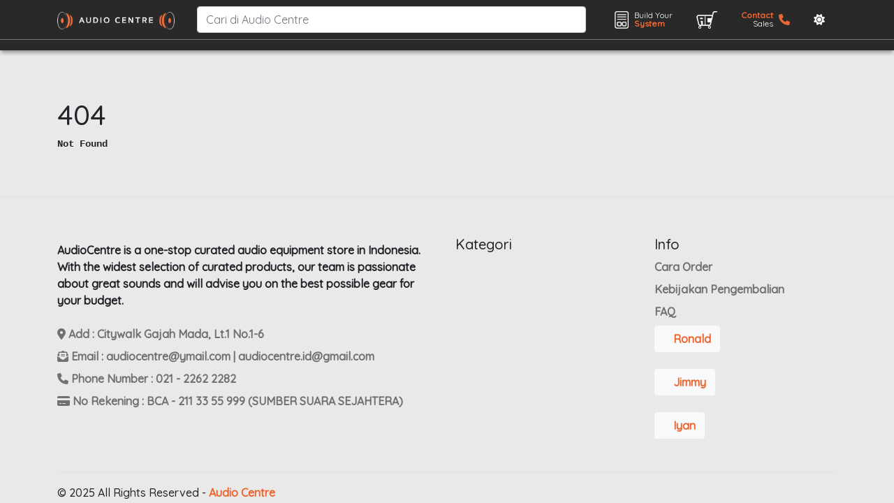

--- FILE ---
content_type: text/html; charset=UTF-8
request_url: https://audiocentre.co.id/product-category/headphone/
body_size: 1415
content:
<!DOCTYPE html>
<html lang="en" data-theme="dark">
	<head>
		<meta charset="utf-8" />
		<link rel="icon" href="/favicon.png" />
		<meta name="viewport" content="width=device-width" />
		<meta name="theme-color" content="#292929" >
		<link href="https://cdn.jsdelivr.net/npm/bootstrap@5.1.3/dist/css/bootstrap.min.css" rel="stylesheet">
		<link rel="preconnect" href="https://fonts.googleapis.com">
		<link rel="preconnect" href="https://fonts.gstatic.com" crossorigin>
		<link href="https://fonts.googleapis.com/css2?family=Quicksand:wght@300;400;500&display=swap" rel="stylesheet">
		<script src="https://cdn.jsdelivr.net/npm/bootstrap@5.0.2/dist/js/bootstrap.bundle.min.js" integrity="sha384-MrcW6ZMFYlzcLA8Nl+NtUVF0sA7MsXsP1UyJoMp4YLEuNSfAP+JcXn/tWtIaxVXM" crossorigin="anonymous"></script>
		<script src="https://kit.fontawesome.com/1538761e93.js" crossorigin="anonymous"></script>
		<script src="https://apis.google.com/js/api.js"></script>
		<script async src="https://www.googletagmanager.com/gtag/js?id=AW-11157627653"></script> <script> window.dataLayer = window.dataLayer || []; function gtag(){dataLayer.push(arguments);} gtag('js', new Date()); gtag('config', 'AW-11157627653'); </script>
		<script> gtag('event', 'conversion', {'send_to': 'AW-11157627653/bcP7CLjVwJoYEIXGr8gp'}); </script>
		<meta http-equiv="content-security-policy" content="">
		<link rel="modulepreload" href="/_app/immutable/start-290ad5d0.js">
		<link rel="modulepreload" href="/_app/immutable/chunks/index-5d9a9bb3.js">
		<link rel="modulepreload" href="/_app/immutable/chunks/singletons-d7a3bdd3.js">
		<link rel="modulepreload" href="/_app/immutable/chunks/index-33ffba8e.js">
		<style>
			body {		
				/* background-color: lightgray; */
				background-color: #121212;
				font-family: 'Quicksand', sans-serif;
			}
		</style>
		
	</head>
	<body data-sveltekit-prefetch>
		<script src="https://accounts.google.com/gsi/client" async defer></script>
		<div style="display: contents">
		<script type="module" data-sveltekit-hydrate="45h">
			import { start } from "/_app/immutable/start-290ad5d0.js";

			start({
				env: {"PUBLIC_API_URL":"https://backend.audiocentre.co.id/"},
				hydrate: null,
				paths: {"base":"","assets":""},
				target: document.querySelector('[data-sveltekit-hydrate="45h"]').parentNode,
				trailing_slash: "never"
			});
		</script></div>
	<script defer src="https://static.cloudflareinsights.com/beacon.min.js/vcd15cbe7772f49c399c6a5babf22c1241717689176015" integrity="sha512-ZpsOmlRQV6y907TI0dKBHq9Md29nnaEIPlkf84rnaERnq6zvWvPUqr2ft8M1aS28oN72PdrCzSjY4U6VaAw1EQ==" data-cf-beacon='{"version":"2024.11.0","token":"2a7347429ded4ccf8934db852cbe44ba","r":1,"server_timing":{"name":{"cfCacheStatus":true,"cfEdge":true,"cfExtPri":true,"cfL4":true,"cfOrigin":true,"cfSpeedBrain":true},"location_startswith":null}}' crossorigin="anonymous"></script>
</body>
</html>


--- FILE ---
content_type: text/css
request_url: https://audiocentre.co.id/_app/immutable/assets/ModalContact-6d032a9b.css
body_size: 101
content:
.modal-background.svelte-1ynk7rc{position:fixed;top:0;left:0;width:100%;height:100%;opacity:.5;background:#000;z-index:1040}


--- FILE ---
content_type: text/css
request_url: https://audiocentre.co.id/_app/immutable/assets/_layout-cb0b025d.css
body_size: 2384
content:
.footer-method-list.svelte-93np5{display:flex;flex-wrap:wrap}.footer-method-items.svelte-93np5{width:4.75rem;margin-bottom:.5rem;margin-right:.5rem;padding:.25rem;background-color:#fff;overflow:hidden}@font-face{font-family:Fira Mono;font-style:normal;font-display:swap;font-weight:400;src:url(./fira-mono-cyrillic-ext-400-normal-3df7909e.woff2) format("woff2"),url(./fira-mono-all-400-normal-1e3b098c.woff) format("woff");unicode-range:U+0460-052F,U+1C80-1C88,U+20B4,U+2DE0-2DFF,U+A640-A69F,U+FE2E-FE2F}@font-face{font-family:Fira Mono;font-style:normal;font-display:swap;font-weight:400;src:url(./fira-mono-cyrillic-400-normal-c7d433fd.woff2) format("woff2"),url(./fira-mono-all-400-normal-1e3b098c.woff) format("woff");unicode-range:U+0301,U+0400-045F,U+0490-0491,U+04B0-04B1,U+2116}@font-face{font-family:Fira Mono;font-style:normal;font-display:swap;font-weight:400;src:url(./fira-mono-greek-ext-400-normal-9e2fe623.woff2) format("woff2"),url(./fira-mono-all-400-normal-1e3b098c.woff) format("woff");unicode-range:U+1F00-1FFF}@font-face{font-family:Fira Mono;font-style:normal;font-display:swap;font-weight:400;src:url(./fira-mono-greek-400-normal-a8be01ce.woff2) format("woff2"),url(./fira-mono-all-400-normal-1e3b098c.woff) format("woff");unicode-range:U+0370-03FF}@font-face{font-family:Fira Mono;font-style:normal;font-display:swap;font-weight:400;src:url(./fira-mono-latin-ext-400-normal-6bfabd30.woff2) format("woff2"),url(./fira-mono-all-400-normal-1e3b098c.woff) format("woff");unicode-range:U+0100-024F,U+0259,U+1E00-1EFF,U+2020,U+20A0-20AB,U+20AD-20CF,U+2113,U+2C60-2C7F,U+A720-A7FF}@font-face{font-family:Fira Mono;font-style:normal;font-display:swap;font-weight:400;src:url(./fira-mono-latin-400-normal-e43b3538.woff2) format("woff2"),url(./fira-mono-all-400-normal-1e3b098c.woff) format("woff");unicode-range:U+0000-00FF,U+0131,U+0152-0153,U+02BB-02BC,U+02C6,U+02DA,U+02DC,U+2000-206F,U+2074,U+20AC,U+2122,U+2191,U+2193,U+2212,U+2215,U+FEFF,U+FFFD}:root{--font-body: Arial, -apple-system, BlinkMacSystemFont, "Segoe UI", Roboto, Oxygen, Ubuntu, Cantarell, "Open Sans", "Helvetica Neue", sans-serif;--font-mono: "Fira Mono", monospace;--color-bg-0: rgb(202, 216, 228);--color-bg-2: hsl(224, 44%, 95%);--color-1:#ec6732;--color-2:#da202d;--color-3:#da202d;--color-bg-1: #e9e9e9;--color-text: #212529 !important;font-family:var(--font-body);color:var(--color-text)}[data-theme=dark]{--color-bg-1:#292929;--color-text: #f8f9fa !important}body{background-color:var(--color-bg-1);font-weight:550}.bg-color{background-color:var(--color-bg-1)}.bg-color-1{background-color:var(--color-1)}.text-color{color:var(--color-text)}.text-color-1{color:var(--color-1)}.text-color-2{color:var(--color-2)}.text-color-3{color:var(--color-3)}.text-semi-dark{color:#717171}.rounded-18{border-radius:18px!important}.shimmer-shine{background:#f6f7f8;background-image:linear-gradient(to right,#f6f7f8 0%,#edeef1 20%,#f6f7f8 40%,#f6f7f8 100%);background-repeat:no-repeat;background-size:800px 104px;display:inline-block;position:relative;-webkit-animation-duration:1s;-webkit-animation-fill-mode:forwards;-webkit-animation-iteration-count:infinite;-webkit-animation-name:placeholderShimmer;-webkit-animation-timing-function:linear}.b-radius-14{border-radius:14px}.b-radius-12{border-radius:12px}shimerbox{height:104px;width:100px}shimerlines{height:10px;margin-top:10px;width:200px}shimerphoto{display:block!important;width:325px;height:100px;margin-top:15px}@-webkit-keyframes shimmer-shine{0%{background-position:-468px 0}to{background-position:468px 0}}.placeholder-item{border-radius:4px;overflow:hidden;background:#f6f7f8;background-image:linear-gradient(to right,#f6f7f8 0%,#edeef1 20%,#f6f7f8 40%,#f6f7f8 100%);background-repeat:no-repeat;background-size:800px 104px;display:inline-block;position:relative;-webkit-animation-duration:1s;-webkit-animation-fill-mode:forwards;-webkit-animation-iteration-count:infinite;-webkit-animation-name:placeholderShimmer;-webkit-animation-timing-function:linear}.placeholder-item:before{content:"";display:block;position:absolute;left:-150px;top:0;height:100%;width:250px;background:linear-gradient(to right,transparent 0%,#E8E8E8 50%,transparent 100%);animation:load 1s cubic-bezier(.4,0,.2,1) infinite}@keyframes load{0%{left:-150px}to{left:100%}}.modal-backdrop.show{opacity:0!important}.menu{text-align:left;overflow:auto hidden;white-space:nowrap;transition:all .5s ease 0s;display:flex;-webkit-box-pack:justify;-webkit-box-align:center;align-items:center;padding-top:10px;padding-bottom:10px}.menu a{text-decoration:none;padding-top:9px;padding-bottom:9px;opacity:.3;line-height:20px;font-weight:500;letter-spacing:1px;margin-left:20px;margin-right:20px;color:#121212;transition:color .2s ease 0s;-webkit-font-smoothing:antialiased}@media (min-width: 768px){.menu{justify-content:center}.nav-item{border-bottom:0px}}.logopage{width:50px!important;border-radius:200px}.menu a.active,.menu a:hover{opacity:1;color:#121212}header{background-color:#292929;box-shadow:0 4px 6px -1px #0006;-webkit-transition:-webkit-transform .28s ease;-webkit-transition:transform .28s ease;transition:transform .28s ease}.navbar{background-color:#292929!important;box-shadow:#f3f0f063 0 1px;-webkit-transition:-webkit-transform .28s ease;-webkit-transition:transform .28s ease;transition:transform .28s ease}.navbar-dark .navbar-toggler{border-color:transparent}.navbar-toggler:focus{box-shadow:none}.line{fill:none;stroke:#ec6732;stroke-width:6;transition:stroke-dasharray .6s cubic-bezier(.4,0,.2,1),stroke-dashoffset .6s cubic-bezier(.4,0,.2,1)}.line1{stroke-dasharray:60 207;stroke-width:6}.line2{stroke-dasharray:60 60;stroke-width:6}.line3{stroke-dasharray:60 207;stroke-width:6}.navbar-toggler[aria-expanded=true] .line1{stroke-dasharray:90 207;stroke-dashoffset:-134;stroke-width:6}.navbar-toggler[aria-expanded=true] .line2{stroke-dasharray:1 60;stroke-dashoffset:-30;stroke-width:6}.navbar-toggler[aria-expanded=true] .line3{stroke-dasharray:90 207;stroke-dashoffset:-134;stroke-width:6}.field-search{border-top-left-radius:1.25rem;border-top-right-radius:0;border-bottom-right-radius:0rem;border-bottom-left-radius:1.25rem}.btn-search{border-top-left-radius:0;border-top-right-radius:1.25em;border-bottom-right-radius:1.25rem;border-bottom-left-radius:0;background-color:#8b8b8b}.search-svg-icon{display:inline-block;width:1em;height:1em;fill:currentColor;position:relative}.app.svelte-n0p5lw.svelte-n0p5lw.svelte-n0p5lw{display:flex;flex-direction:column;min-height:100vh}.navbar-dark.svelte-n0p5lw .navbar-brand.svelte-n0p5lw.svelte-n0p5lw{color:#fec800}.navbar-username.svelte-n0p5lw.svelte-n0p5lw.svelte-n0p5lw{overflow:hidden;text-overflow:ellipsis;max-width:7.375rem;white-space:nowrap;line-height:1;font-size:.75rem}.m-badge-cart.svelte-n0p5lw.svelte-n0p5lw.svelte-n0p5lw{display:inline-block;font-weight:700;text-transform:uppercase;text-align:center;color:#fff;background:#ff7f27;height:16px;line-height:16px;font-size:10px;padding:0 4px;position:absolute;border-radius:6px;right:-8px;top:-9px}.wrap-badge.svelte-n0p5lw.svelte-n0p5lw.svelte-n0p5lw{display:-webkit-box;display:-webkit-flex;display:-ms-flexbox;display:flex;-webkit-align-items:center;-webkit-box-align:center;-ms-flex-align:center;align-items:center;-webkit-box-pack:center;-webkit-justify-content:center;-ms-flex-pack:center;justify-content:center;position:relative}@media (max-width: 576px){.search-product.svelte-n0p5lw.svelte-n0p5lw.svelte-n0p5lw{width:60%!important}.search-product-mobile.svelte-n0p5lw.svelte-n0p5lw.svelte-n0p5lw{opacity:0;animation:svelte-n0p5lw-fade-in 1s ease-in forwards}.search-product-mobile.svelte-n0p5lw>div.svelte-n0p5lw>input.svelte-n0p5lw{height:30px}@keyframes svelte-n0p5lw-fade-in{to{opacity:1}}@keyframes svelte-n0p5lw-fade-out{0%{opacity:1}to{opacity:0}}.navbar-toggler-action.svelte-n0p5lw.svelte-n0p5lw.svelte-n0p5lw{padding:0 0 0 1rem;font-size:16px}.navbar.svelte-n0p5lw.svelte-n0p5lw.svelte-n0p5lw{box-shadow:none}}


--- FILE ---
content_type: application/javascript
request_url: https://audiocentre.co.id/_app/immutable/chunks/ModalContact-6f7f8392.js
body_size: 1142
content:
import{S as F,i as L,s as N,L as w,k as b,a as V,l as g,m as k,h as _,c as $,n as f,p as P,b as E,F as D,I as C,N as M,O as S,P as q,f as A,t as K,Q,R,T as U,U as j}from"./index-5d9a9bb3.js";const z=a=>({}),O=a=>({}),B=a=>({}),T=a=>({});function G(a){let i,c,o,r,d,u,l,m,h;const p=a[4].header,s=w(p,a,a[3],T),y=a[4].body,t=w(y,a,a[3],O);return{c(){i=b("div"),c=V(),o=b("div"),r=b("div"),d=b("div"),s&&s.c(),u=V(),t&&t.c(),this.h()},l(e){i=g(e,"DIV",{class:!0}),k(i).forEach(_),c=$(e),o=g(e,"DIV",{class:!0,tabindex:!0,"aria-modal":!0,style:!0,role:!0});var n=k(o);r=g(n,"DIV",{class:!0});var I=k(r);d=g(I,"DIV",{class:!0});var v=k(d);s&&s.l(v),u=$(v),t&&t.l(v),v.forEach(_),I.forEach(_),n.forEach(_),this.h()},h(){f(i,"class","modal-background svelte-1ynk7rc"),f(d,"class","modal-content b-radius-14"),f(r,"class","modal-dialog modal-dialog-scrollable modal-md"),f(o,"class","modal fade show"),f(o,"tabindex","1"),f(o,"aria-modal","true"),P(o,"display","block"),f(o,"role","dialog")},m(e,n){E(e,i,n),E(e,c,n),E(e,o,n),D(o,r),D(r,d),s&&s.m(d,null),D(d,u),t&&t.m(d,null),a[5](o),l=!0,m||(h=[C(window,"keydown",a[2]),C(i,"click",a[1])],m=!0)},p(e,[n]){s&&s.p&&(!l||n&8)&&M(s,p,e,e[3],l?q(p,e[3],n,B):S(e[3]),T),t&&t.p&&(!l||n&8)&&M(t,y,e,e[3],l?q(y,e[3],n,z):S(e[3]),O)},i(e){l||(A(s,e),A(t,e),l=!0)},o(e){K(s,e),K(t,e),l=!1},d(e){e&&_(i),e&&_(c),e&&_(o),s&&s.d(e),t&&t.d(e),a[5](null),m=!1,Q(h)}}}function H(a,i,c){let{$$slots:o={},$$scope:r}=i;const d=R(),u=()=>d("close");let l;const m=s=>{if(s.key==="Escape"){u();return}if(s.key==="Tab"){const y=l.querySelectorAll("*"),t=Array.from(y).filter(n=>n.tabIndex>=0);let e=t.indexOf(document.activeElement);e===-1&&s.shiftKey&&(e=0),e+=t.length+(s.shiftKey?-1:1),e%=t.length,t[e].focus(),s.preventDefault()}},h=typeof document<"u"&&document.activeElement;h&&U(()=>{h.focus()});function p(s){j[s?"unshift":"push"](()=>{l=s,c(0,l)})}return a.$$set=s=>{"$$scope"in s&&c(3,r=s.$$scope)},[l,u,m,r,o,p]}class W extends F{constructor(i){super(),L(this,i,H,G,N,{})}}export{W as M};


--- FILE ---
content_type: application/javascript
request_url: https://audiocentre.co.id/_app/immutable/chunks/singletons-d7a3bdd3.js
body_size: 889
content:
import{w as u}from"./index-33ffba8e.js";let f="",b="";function m(n){f=n.base,b=n.assets||f}function _(n){let e=n.baseURI;if(!e){const t=n.getElementsByTagName("base");e=t.length?t[0].href:n.URL}return e}function w(){return{x:pageXOffset,y:pageYOffset}}function k(n){let e,t=null,r=null,a=null;for(const s of n.composedPath())s instanceof Element&&(!e&&s.nodeName.toUpperCase()==="A"&&(e=s),t===null&&(t=i(s,"data-sveltekit-noscroll")),r===null&&(r=i(s,"data-sveltekit-prefetch")),a===null&&(a=i(s,"data-sveltekit-reload")));const o=e&&new URL(e instanceof SVGAElement?e.href.baseVal:e.href,document.baseURI);return{a:e,url:o,options:{noscroll:t,prefetch:r,reload:a},has:e?{rel_external:(e.getAttribute("rel")||"").split(/\s+/).includes("external"),download:e.hasAttribute("download"),target:!!(e instanceof SVGAElement?e.target.baseVal:e.target)}:{}}}function i(n,e){const t=n.getAttribute(e);return t===null?t:t===""?!0:(t==="off",!1)}function d(n){const e=u(n);let t=!0;function r(){t=!0,e.update(s=>s)}function a(s){t=!1,e.set(s)}function o(s){let l;return e.subscribe(c=>{(l===void 0||t&&c!==l)&&s(l=c)})}return{notify:r,set:a,subscribe:o}}function p(){const{set:n,subscribe:e}=u(!1);let t;async function r(){clearTimeout(t);const a=await fetch(`${b}/_app/version.json`,{headers:{pragma:"no-cache","cache-control":"no-cache"}});if(a.ok){const{version:o}=await a.json(),s=o!=="1744760881717";return s&&(n(!0),clearTimeout(t)),s}else throw new Error(`Version check failed: ${a.status}`)}return{subscribe:e,check:r}}let g;function v(n){g=n.client}const A={url:d({}),page:d({}),navigating:u(null),updated:p()};export{w as a,m as b,g as c,k as f,_ as g,v as i,A as s};


--- FILE ---
content_type: application/javascript
request_url: https://audiocentre.co.id/_app/immutable/chunks/navigation-807d1cf7.js
body_size: 146
content:
import{c as e}from"./singletons-d7a3bdd3.js";e.disable_scroll_handling;const a=e.goto;e.invalidate;e.invalidateAll;e.prefetch;e.prefetch_routes;e.before_navigate;e.after_navigate;export{a as g};


--- FILE ---
content_type: application/javascript
request_url: https://audiocentre.co.id/_app/immutable/chunks/_layout-0b3ccdc4.js
body_size: 115
content:
const e=Object.freeze(Object.defineProperty({__proto__:null},Symbol.toStringTag,{value:"Module"}));export{e as _};


--- FILE ---
content_type: application/javascript
request_url: https://audiocentre.co.id/_app/immutable/start-290ad5d0.js
body_size: 11932
content:
import{S as tt,i as rt,s as nt,a as at,e as J,c as ot,b as H,g as me,t as z,d as _e,f as G,h as K,j as st,o as Se,k as it,l as lt,m as ct,n as Re,p as B,q as ft,r as ut,u as pt,v as Z,w as Q,x as je,y as x,z as ee,A as ue}from"./chunks/index-5d9a9bb3.js";import{g as We,f as Me,s as M,a as Ae,b as dt,i as ht}from"./chunks/singletons-d7a3bdd3.js";function mt(n,e){return n==="/"||e==="ignore"?n:e==="never"?n.endsWith("/")?n.slice(0,-1):n:e==="always"&&!n.endsWith("/")?n+"/":n}function _t(n){return n.split("%25").map(decodeURI).join("%25")}function gt(n){for(const e in n)n[e]=decodeURIComponent(n[e]);return n}const yt=["href","pathname","search","searchParams","toString","toJSON"];function wt(n,e){const r=new URL(n);for(const s of yt){let o=r[s];Object.defineProperty(r,s,{get(){return e(),o},enumerable:!0,configurable:!0})}return bt(r),r}function bt(n){Object.defineProperty(n,"hash",{get(){throw new Error("Cannot access event.url.hash. Consider using `$page.url.hash` inside a component instead")}})}const vt="/__data.json";function Et(n){return n.replace(/\/$/,"")+vt}function kt(n){let e=5381;if(typeof n=="string"){let r=n.length;for(;r;)e=e*33^n.charCodeAt(--r)}else if(ArrayBuffer.isView(n)){const r=new Uint8Array(n.buffer,n.byteOffset,n.byteLength);let s=r.length;for(;s;)e=e*33^r[--s]}else throw new TypeError("value must be a string or TypedArray");return(e>>>0).toString(36)}const ge=window.fetch;window.fetch=(n,e)=>{if((n instanceof Request?n.method:(e==null?void 0:e.method)||"GET")!=="GET"){const s=new URL(n instanceof Request?n.url:n.toString(),document.baseURI).href;oe.delete(s)}return ge(n,e)};const oe=new Map;function Rt(n,e){const r=xe(n,e),s=document.querySelector(r);if(s!=null&&s.textContent){const{body:o,...m}=JSON.parse(s.textContent),t=s.getAttribute("data-ttl");return t&&oe.set(r,{body:o,init:m,ttl:1e3*Number(t)}),Promise.resolve(new Response(o,m))}return ge(n,e)}function Ot(n,e,r){if(oe.size>0){const s=xe(n,r),o=oe.get(s);if(o){if(performance.now()<o.ttl)return new Response(o.body,o.init);oe.delete(s)}}return ge(e,r)}function xe(n,e){let s=`script[data-sveltekit-fetched][data-url=${JSON.stringify(n instanceof Request?n.url:n)}]`;return(e==null?void 0:e.body)&&(typeof e.body=="string"||ArrayBuffer.isView(e.body))&&(s+=`[data-hash="${kt(e.body)}"]`),s}const Lt=/^(\[)?(\.\.\.)?(\w+)(?:=(\w+))?(\])?$/;function It(n){const e=[],r=[],s=[];let o=!0;return{pattern:n==="/"?/^\/$/:new RegExp(`^${At(n).map((t,u,g)=>{const p=/^\[\.\.\.(\w+)(?:=(\w+))?\]$/.exec(t);if(p)return e.push(p[1]),r.push(p[2]),s.push(!1),"(?:/(.*))?";const _=/^\[\[(\w+)(?:=(\w+))?\]\]$/.exec(t);if(_)return e.push(_[1]),r.push(_[2]),s.push(!0),"(?:/([^/]+))?";const y=u===g.length-1;return t?"/"+t.split(/\[(.+?)\](?!\])/).map((j,P)=>{if(P%2){if(j.startsWith("x+"))return Oe(String.fromCharCode(parseInt(j.slice(2),16)));if(j.startsWith("u+"))return Oe(String.fromCharCode(...j.slice(2).split("-").map(te=>parseInt(te,16))));const C=Lt.exec(j);if(!C)throw new Error(`Invalid param: ${j}. Params and matcher names can only have underscores and alphanumeric characters.`);const[,V,ie,Y,le]=C;return e.push(Y),r.push(le),s.push(!!V),ie?"(.*?)":V?"([^/]*)?":"([^/]+?)"}return y&&j.includes(".")&&(o=!1),Oe(j)}).join(""):void 0}).join("")}${o?"/?":""}$`),names:e,types:r,optional:s}}function St(n){return!/^\([^)]+\)$/.test(n)}function At(n){return n.slice(1).split("/").filter(St)}function Pt(n,{names:e,types:r,optional:s},o){const m={};for(let t=0;t<e.length;t+=1){const u=e[t],g=r[t];let p=n[t+1];if(p||!s[t]){if(g){const _=o[g];if(!_)throw new Error(`Missing "${g}" param matcher`);if(!_(p))return}m[u]=p!=null?p:""}}return m}function Oe(n){return n.normalize().replace(/[[\]]/g,"\\$&").replace(/%/g,"%25").replace(/\//g,"%2[Ff]").replace(/\?/g,"%3[Ff]").replace(/#/g,"%23").replace(/[.*+?^${}()|\\]/g,"\\$&")}function $t(n,e,r,s){const o=new Set(e);return Object.entries(r).map(([u,[g,p,_]])=>{const{pattern:y,names:O,types:W,optional:j}=It(u),P={id:u,exec:C=>{const V=y.exec(C);if(V)return Pt(V,{names:O,types:W,optional:j},s)},errors:[1,..._||[]].map(C=>n[C]),layouts:[0,...p||[]].map(t),leaf:m(g)};return P.errors.length=P.layouts.length=Math.max(P.errors.length,P.layouts.length),P});function m(u){const g=u<0;return g&&(u=~u),[g,n[u]]}function t(u){return u===void 0?u:[o.has(u),n[u]]}}function Tt(n){let e,r,s;var o=n[0][0];function m(t){return{props:{data:t[2],form:t[1]}}}return o&&(e=Z(o,m(n))),{c(){e&&Q(e.$$.fragment),r=J()},l(t){e&&je(e.$$.fragment,t),r=J()},m(t,u){e&&x(e,t,u),H(t,r,u),s=!0},p(t,u){const g={};if(u&4&&(g.data=t[2]),u&2&&(g.form=t[1]),o!==(o=t[0][0])){if(e){me();const p=e;z(p.$$.fragment,1,0,()=>{ee(p,1)}),_e()}o?(e=Z(o,m(t)),Q(e.$$.fragment),G(e.$$.fragment,1),x(e,r.parentNode,r)):e=null}else o&&e.$set(g)},i(t){s||(e&&G(e.$$.fragment,t),s=!0)},o(t){e&&z(e.$$.fragment,t),s=!1},d(t){t&&K(r),e&&ee(e,t)}}}function jt(n){let e,r,s;var o=n[0][0];function m(t){return{props:{data:t[2],$$slots:{default:[Dt]},$$scope:{ctx:t}}}}return o&&(e=Z(o,m(n))),{c(){e&&Q(e.$$.fragment),r=J()},l(t){e&&je(e.$$.fragment,t),r=J()},m(t,u){e&&x(e,t,u),H(t,r,u),s=!0},p(t,u){const g={};if(u&4&&(g.data=t[2]),u&523&&(g.$$scope={dirty:u,ctx:t}),o!==(o=t[0][0])){if(e){me();const p=e;z(p.$$.fragment,1,0,()=>{ee(p,1)}),_e()}o?(e=Z(o,m(t)),Q(e.$$.fragment),G(e.$$.fragment,1),x(e,r.parentNode,r)):e=null}else o&&e.$set(g)},i(t){s||(e&&G(e.$$.fragment,t),s=!0)},o(t){e&&z(e.$$.fragment,t),s=!1},d(t){t&&K(r),e&&ee(e,t)}}}function Dt(n){let e,r,s;var o=n[0][1];function m(t){return{props:{data:t[3],form:t[1]}}}return o&&(e=Z(o,m(n))),{c(){e&&Q(e.$$.fragment),r=J()},l(t){e&&je(e.$$.fragment,t),r=J()},m(t,u){e&&x(e,t,u),H(t,r,u),s=!0},p(t,u){const g={};if(u&8&&(g.data=t[3]),u&2&&(g.form=t[1]),o!==(o=t[0][1])){if(e){me();const p=e;z(p.$$.fragment,1,0,()=>{ee(p,1)}),_e()}o?(e=Z(o,m(t)),Q(e.$$.fragment),G(e.$$.fragment,1),x(e,r.parentNode,r)):e=null}else o&&e.$set(g)},i(t){s||(e&&G(e.$$.fragment,t),s=!0)},o(t){e&&z(e.$$.fragment,t),s=!1},d(t){t&&K(r),e&&ee(e,t)}}}function He(n){let e,r=n[5]&&Ye(n);return{c(){e=it("div"),r&&r.c(),this.h()},l(s){e=lt(s,"DIV",{id:!0,"aria-live":!0,"aria-atomic":!0,style:!0});var o=ct(e);r&&r.l(o),o.forEach(K),this.h()},h(){Re(e,"id","svelte-announcer"),Re(e,"aria-live","assertive"),Re(e,"aria-atomic","true"),B(e,"position","absolute"),B(e,"left","0"),B(e,"top","0"),B(e,"clip","rect(0 0 0 0)"),B(e,"clip-path","inset(50%)"),B(e,"overflow","hidden"),B(e,"white-space","nowrap"),B(e,"width","1px"),B(e,"height","1px")},m(s,o){H(s,e,o),r&&r.m(e,null)},p(s,o){s[5]?r?r.p(s,o):(r=Ye(s),r.c(),r.m(e,null)):r&&(r.d(1),r=null)},d(s){s&&K(e),r&&r.d()}}}function Ye(n){let e;return{c(){e=ft(n[6])},l(r){e=ut(r,n[6])},m(r,s){H(r,e,s)},p(r,s){s&64&&pt(e,r[6])},d(r){r&&K(e)}}}function Nt(n){let e,r,s,o,m;const t=[jt,Tt],u=[];function g(_,y){return _[0][1]?0:1}e=g(n),r=u[e]=t[e](n);let p=n[4]&&He(n);return{c(){r.c(),s=at(),p&&p.c(),o=J()},l(_){r.l(_),s=ot(_),p&&p.l(_),o=J()},m(_,y){u[e].m(_,y),H(_,s,y),p&&p.m(_,y),H(_,o,y),m=!0},p(_,[y]){let O=e;e=g(_),e===O?u[e].p(_,y):(me(),z(u[O],1,1,()=>{u[O]=null}),_e(),r=u[e],r?r.p(_,y):(r=u[e]=t[e](_),r.c()),G(r,1),r.m(s.parentNode,s)),_[4]?p?p.p(_,y):(p=He(_),p.c(),p.m(o.parentNode,o)):p&&(p.d(1),p=null)},i(_){m||(G(r),m=!0)},o(_){z(r),m=!1},d(_){u[e].d(_),_&&K(s),p&&p.d(_),_&&K(o)}}}function Ut(n,e,r){let{stores:s}=e,{page:o}=e,{components:m}=e,{form:t}=e,{data_0:u=null}=e,{data_1:g=null}=e;st(s.page.notify);let p=!1,_=!1,y=null;return Se(()=>{const O=s.page.subscribe(()=>{p&&(r(5,_=!0),r(6,y=document.title||"untitled page"))});return r(4,p=!0),O}),n.$$set=O=>{"stores"in O&&r(7,s=O.stores),"page"in O&&r(8,o=O.page),"components"in O&&r(0,m=O.components),"form"in O&&r(1,t=O.form),"data_0"in O&&r(2,u=O.data_0),"data_1"in O&&r(3,g=O.data_1)},n.$$.update=()=>{n.$$.dirty&384&&s.page.set(o)},[m,t,u,g,p,_,y,s,o]}class Vt extends tt{constructor(e){super(),rt(this,e,Ut,Nt,nt,{stores:7,page:8,components:0,form:1,data_0:2,data_1:3})}}const qt=function(){const e=document.createElement("link").relList;return e&&e.supports&&e.supports("modulepreload")?"modulepreload":"preload"}(),Ct=function(n,e){return new URL(n,e).href},Xe={},$=function(e,r,s){if(!r||r.length===0)return e();const o=document.getElementsByTagName("link");return Promise.all(r.map(m=>{if(m=Ct(m,s),m in Xe)return;Xe[m]=!0;const t=m.endsWith(".css"),u=t?'[rel="stylesheet"]':"";if(!!s)for(let _=o.length-1;_>=0;_--){const y=o[_];if(y.href===m&&(!t||y.rel==="stylesheet"))return}else if(document.querySelector(`link[href="${m}"]${u}`))return;const p=document.createElement("link");if(p.rel=t?"stylesheet":qt,t||(p.as="script",p.crossOrigin=""),p.href=m,document.head.appendChild(p),t)return new Promise((_,y)=>{p.addEventListener("load",_),p.addEventListener("error",()=>y(new Error(`Unable to preload CSS for ${m}`)))})})).then(()=>e())},Bt={},ye=[()=>$(()=>import("./chunks/0-35ec8969.js"),["./chunks\\0-35ec8969.js","./chunks\\_layout-0b3ccdc4.js","./components\\pages\\_layout.svelte-4438b33c.js","./chunks\\index-5d9a9bb3.js","./chunks\\axios-879a2a17.js","./chunks\\stores-8d8d58c6.js","./chunks\\singletons-d7a3bdd3.js","./chunks\\index-33ffba8e.js","./chunks\\strores-a031a5ac.js","./chunks\\MediaQuery-9f91acdc.js","./chunks\\navigation-807d1cf7.js","./chunks\\ModalContact-6f7f8392.js","./assets\\ModalContact-6d032a9b.css","./assets\\_layout-cb0b025d.css"],import.meta.url),()=>$(()=>import("./chunks/1-a7fe215e.js"),["./chunks\\1-a7fe215e.js","./components\\error.svelte-91fcec87.js","./chunks\\index-5d9a9bb3.js","./chunks\\stores-8d8d58c6.js","./chunks\\singletons-d7a3bdd3.js","./chunks\\index-33ffba8e.js"],import.meta.url),()=>$(()=>import("./chunks/2-1a1e373a.js"),["./chunks\\2-1a1e373a.js","./chunks\\_page-5302b180.js","./components\\pages\\_page.svelte-3db6e7da.js","./chunks\\index-5d9a9bb3.js","./chunks\\axios-879a2a17.js","./chunks\\SplideSlide-c9b1f00e.js","./chunks\\splide.min-51779450.js","./assets\\splide-6c527891.css","./chunks\\strores-a031a5ac.js","./chunks\\index-33ffba8e.js","./assets\\_page-fbe44dd3.css"],import.meta.url),()=>$(()=>import("./chunks/3-a4aed7e6.js"),["./chunks\\3-a4aed7e6.js","./chunks\\_page-14deba9d.js","./components\\pages\\bandingkan-produk\\_page.svelte-75fb495a.js","./chunks\\index-5d9a9bb3.js","./chunks\\axios-879a2a17.js","./chunks\\navigation-807d1cf7.js","./chunks\\singletons-d7a3bdd3.js","./chunks\\index-33ffba8e.js","./assets\\_page-13827824.css"],import.meta.url),()=>$(()=>import("./chunks/4-5594a25b.js"),["./chunks\\4-5594a25b.js","./chunks\\_page-efe9c454.js","./components\\pages\\blog\\_slug_\\_page.svelte-52705130.js","./chunks\\index-5d9a9bb3.js","./chunks\\axios-879a2a17.js","./chunks\\navigation-807d1cf7.js","./chunks\\singletons-d7a3bdd3.js","./chunks\\index-33ffba8e.js"],import.meta.url),()=>$(()=>import("./chunks/5-a534cf3e.js"),["./chunks\\5-a534cf3e.js","./chunks\\_page-7c789f08.js","./components\\pages\\build-your-system\\_page.svelte-bb44218b.js","./chunks\\index-5d9a9bb3.js","./chunks\\axios-879a2a17.js","./chunks\\strores-a031a5ac.js","./chunks\\index-33ffba8e.js","./chunks\\navigation-807d1cf7.js","./chunks\\singletons-d7a3bdd3.js","./assets\\_page-a3939d65.css"],import.meta.url),()=>$(()=>import("./chunks/6-146cfc07.js"),["./chunks\\6-146cfc07.js","./chunks\\_page-67a7f14d.js","./components\\pages\\cara-order\\_page.svelte-f9d3d122.js","./chunks\\index-5d9a9bb3.js","./chunks\\axios-879a2a17.js","./chunks\\navigation-807d1cf7.js","./chunks\\singletons-d7a3bdd3.js","./chunks\\index-33ffba8e.js"],import.meta.url),()=>$(()=>import("./chunks/7-e25c8215.js"),["./chunks\\7-e25c8215.js","./chunks\\_page-2e2a8105.js","./components\\pages\\cart\\_page.svelte-3627fb2e.js","./chunks\\index-5d9a9bb3.js","./chunks\\axios-879a2a17.js","./chunks\\navigation-807d1cf7.js","./chunks\\singletons-d7a3bdd3.js","./chunks\\index-33ffba8e.js","./chunks\\strores-a031a5ac.js","./chunks\\MediaQuery-9f91acdc.js","./assets\\_page-953e07c2.css"],import.meta.url),()=>$(()=>import("./chunks/8-564212ea.js"),["./chunks\\8-564212ea.js","./chunks\\_page-503b4786.js","./components\\pages\\carts\\_page.svelte-b68b9b9d.js","./chunks\\index-5d9a9bb3.js","./chunks\\axios-879a2a17.js","./chunks\\navigation-807d1cf7.js","./chunks\\singletons-d7a3bdd3.js","./chunks\\index-33ffba8e.js","./assets\\_page-13827824.css"],import.meta.url),()=>$(()=>import("./chunks/9-e7216240.js"),["./chunks\\9-e7216240.js","./chunks\\_page-39185160.js","./components\\pages\\compare\\_page.svelte-c37ec55a.js","./chunks\\index-5d9a9bb3.js","./chunks\\axios-879a2a17.js","./chunks\\navigation-807d1cf7.js","./chunks\\singletons-d7a3bdd3.js","./chunks\\index-33ffba8e.js","./chunks\\splide.min-51779450.js","./assets\\splide-6c527891.css","./assets\\_page-38bfd4bd.css"],import.meta.url),()=>$(()=>import("./chunks/10-d2b42dc9.js"),["./chunks\\10-d2b42dc9.js","./chunks\\_page-513fec75.js","./components\\pages\\faq\\_page.svelte-3947a962.js","./chunks\\index-5d9a9bb3.js","./chunks\\axios-879a2a17.js","./chunks\\navigation-807d1cf7.js","./chunks\\singletons-d7a3bdd3.js","./chunks\\index-33ffba8e.js"],import.meta.url),()=>$(()=>import("./chunks/11-15e7c2a6.js"),["./chunks\\11-15e7c2a6.js","./chunks\\_page-23c2b09f.js","./components\\pages\\kebijakan-pengembalian\\_page.svelte-ea26c5cc.js","./chunks\\index-5d9a9bb3.js","./chunks\\axios-879a2a17.js","./chunks\\navigation-807d1cf7.js","./chunks\\singletons-d7a3bdd3.js","./chunks\\index-33ffba8e.js"],import.meta.url),()=>$(()=>import("./chunks/12-7d045b2a.js"),["./chunks\\12-7d045b2a.js","./chunks\\_page-50e6879b.js","./components\\pages\\langsung-bayar\\_page.svelte-692896f3.js","./chunks\\index-5d9a9bb3.js","./chunks\\axios-879a2a17.js","./chunks\\navigation-807d1cf7.js","./chunks\\singletons-d7a3bdd3.js","./chunks\\index-33ffba8e.js","./chunks\\strores-a031a5ac.js","./chunks\\MediaQuery-9f91acdc.js","./assets\\_page-953e07c2.css"],import.meta.url),()=>$(()=>import("./chunks/13-f4052841.js"),["./chunks\\13-f4052841.js","./chunks\\_page-29a59d2f.js","./components\\pages\\privacy-policy\\_page.svelte-37fe01ce.js","./chunks\\index-5d9a9bb3.js","./chunks\\navigation-807d1cf7.js","./chunks\\singletons-d7a3bdd3.js","./chunks\\index-33ffba8e.js"],import.meta.url),()=>$(()=>import("./chunks/14-d2bcb934.js"),["./chunks\\14-d2bcb934.js","./chunks\\_page-2e206246.js","./components\\pages\\product\\_page.svelte-f26f55ea.js","./chunks\\index-5d9a9bb3.js","./chunks\\axios-879a2a17.js","./chunks\\strores-a031a5ac.js","./chunks\\index-33ffba8e.js","./chunks\\navigation-807d1cf7.js","./chunks\\singletons-d7a3bdd3.js","./chunks\\splide.min-51779450.js","./assets\\splide-6c527891.css","./chunks\\MediaQuery-9f91acdc.js","./assets\\_page-5ef336e4.css"],import.meta.url),()=>$(()=>import("./chunks/15-be6d71aa.js"),["./chunks\\15-be6d71aa.js","./chunks\\_page-6ce0df52.js","./components\\pages\\product\\_slug_\\_page.svelte-189ddb14.js","./chunks\\index-5d9a9bb3.js","./chunks\\axios-879a2a17.js","./chunks\\strores-a031a5ac.js","./chunks\\index-33ffba8e.js","./chunks\\SplideSlide-c9b1f00e.js","./chunks\\splide.min-51779450.js","./assets\\splide-6c527891.css","./chunks\\navigation-807d1cf7.js","./chunks\\singletons-d7a3bdd3.js","./chunks\\MediaQuery-9f91acdc.js","./chunks\\ModalContact-6f7f8392.js","./assets\\ModalContact-6d032a9b.css","./assets\\_page-6d032a9b.css"],import.meta.url),()=>$(()=>import("./chunks/16-df849da6.js"),["./chunks\\16-df849da6.js","./chunks\\_page-601687e7.js","./components\\pages\\profile-buyer\\_page.svelte-562a32ce.js","./chunks\\index-5d9a9bb3.js"],import.meta.url),()=>$(()=>import("./chunks/17-a8694b9c.js"),["./chunks\\17-a8694b9c.js","./chunks\\_page-6719e458.js","./components\\pages\\quotation\\_page.svelte-157c4c2f.js","./chunks\\index-5d9a9bb3.js","./chunks\\axios-879a2a17.js","./chunks\\navigation-807d1cf7.js","./chunks\\singletons-d7a3bdd3.js","./chunks\\index-33ffba8e.js","./assets\\_page-13827824.css"],import.meta.url),()=>$(()=>import("./chunks/18-cd2d0782.js"),["./chunks\\18-cd2d0782.js","./chunks\\_page-c205b450.js","./components\\pages\\term-of-service\\_page.svelte-c151375a.js","./chunks\\index-5d9a9bb3.js","./chunks\\axios-879a2a17.js","./chunks\\navigation-807d1cf7.js","./chunks\\singletons-d7a3bdd3.js","./chunks\\index-33ffba8e.js"],import.meta.url)],Ft=[],Jt={"/":[2],"/bandingkan-produk":[3],"/blog/[slug]":[4],"/build-your-system":[5],"/cara-order":[6],"/carts":[8],"/cart":[7],"/compare":[9],"/faq":[10],"/kebijakan-pengembalian":[11],"/langsung-bayar":[12],"/privacy-policy":[13],"/product":[14],"/product/[slug]":[15],"/profile-buyer":[16],"/quotation":[17],"/term-of-service":[18]},zt={handleError:({error:n})=>{console.error(n)}};class Pe{constructor(e,r){this.status=e,typeof r=="string"?this.body={message:r}:r?this.body=r:this.body={message:`Error: ${e}`}}toString(){return JSON.stringify(this.body)}}class Ze{constructor(e,r){this.status=e,this.location=r}}async function Gt(n){var e;for(const r in n)if(typeof((e=n[r])==null?void 0:e.then)=="function")return Object.fromEntries(await Promise.all(Object.entries(n).map(async([s,o])=>[s,await o])));return n}Object.getOwnPropertyNames(Object.prototype).sort().join("\0");Object.getOwnPropertyNames(Object.prototype).sort().join("\0");const Kt=-1,Wt=-2,Mt=-3,Ht=-4,Yt=-5,Xt=-6;function Zt(n){if(typeof n=="number")return s(n,!0);if(!Array.isArray(n)||n.length===0)throw new Error("Invalid input");const e=n,r=Array(e.length);function s(o,m=!1){if(o===Kt)return;if(o===Mt)return NaN;if(o===Ht)return 1/0;if(o===Yt)return-1/0;if(o===Xt)return-0;if(m)throw new Error("Invalid input");if(o in r)return r[o];const t=e[o];if(!t||typeof t!="object")r[o]=t;else if(Array.isArray(t))if(typeof t[0]=="string")switch(t[0]){case"Date":r[o]=new Date(t[1]);break;case"Set":const g=new Set;r[o]=g;for(let y=1;y<t.length;y+=1)g.add(s(t[y]));break;case"Map":const p=new Map;r[o]=p;for(let y=1;y<t.length;y+=2)p.set(s(t[y]),s(t[y+1]));break;case"RegExp":r[o]=new RegExp(t[1],t[2]);break;case"Object":r[o]=Object(t[1]);break;case"BigInt":r[o]=BigInt(t[1]);break;case"null":const _=Object.create(null);r[o]=_;for(let y=1;y<t.length;y+=2)_[t[y]]=s(t[y+1]);break}else{const u=new Array(t.length);r[o]=u;for(let g=0;g<t.length;g+=1){const p=t[g];p!==Wt&&(u[g]=s(p))}}else{const u={};r[o]=u;for(const g in t){const p=t[g];u[g]=s(p)}}return r[o]}return s(0)}const et="sveltekit:scroll",F="sveltekit:index",pe=$t(ye,Ft,Jt,Bt),$e=ye[0],Te=ye[1];$e();Te();let se={};try{se=JSON.parse(sessionStorage[et])}catch{}function Le(n){se[n]=Ae()}function Qt({target:n,base:e,trailing_slash:r}){var ze;const s=[];let o=null;const m={before_navigate:[],after_navigate:[]};let t={branch:[],error:null,url:null},u=!1,g=!1,p=!0,_=!1,y=!1,O=!1,W=!1,j,P=(ze=history.state)==null?void 0:ze[F];P||(P=Date.now(),history.replaceState({...history.state,[F]:P},"",location.href));const C=se[P];C&&(history.scrollRestoration="manual",scrollTo(C.x,C.y));let V,ie,Y;async function le(){Y=Y||Promise.resolve(),await Y,Y=null;const a=new URL(location.href),l=ve(a,!0);o=null,await Ne(l,a,[])}async function te(a,{noScroll:l=!1,replaceState:c=!1,keepFocus:i=!1,state:f={},invalidateAll:d=!1},h,v){return typeof a=="string"&&(a=new URL(a,We(document))),Ee({url:a,scroll:l?Ae():null,keepfocus:i,redirect_chain:h,details:{state:f,replaceState:c},nav_token:v,accepted:()=>{d&&(W=!0)},blocked:()=>{},type:"goto"})}async function De(a){const l=ve(a,!1);if(!l)throw new Error(`Attempted to prefetch a URL that does not belong to this app: ${a}`);return o={id:l.id,promise:qe(l).then(c=>(c.type==="loaded"&&c.state.error&&(o=null),c))},o.promise}async function Ne(a,l,c,i,f={},d){var v,E;ie=f;let h=a&&await qe(a);if(h||(h=await Je(l,{id:null},ae(new Error(`Not found: ${l.pathname}`),{url:l,params:{},route:{id:null}}),404)),l=(a==null?void 0:a.url)||l,ie!==f)return!1;if(h.type==="redirect")if(c.length>10||c.includes(l.pathname))h=await ce({status:500,error:ae(new Error("Redirect loop"),{url:l,params:{},route:{id:null}}),url:l,route:{id:null}});else return te(new URL(h.location,l).href,{},[...c,l.pathname],f),!1;else((E=(v=h.props)==null?void 0:v.page)==null?void 0:E.status)>=400&&await M.updated.check()&&await fe(l);if(s.length=0,W=!1,_=!0,i&&i.details){const{details:w}=i,b=w.replaceState?0:1;w.state[F]=P+=b,history[w.replaceState?"replaceState":"pushState"](w.state,"",l)}if(o=null,g){t=h.state,h.props.page&&(h.props.page.url=l);const w=he();j.$set(h.props),w()}else Ue(h);if(i){const{scroll:w,keepfocus:b}=i;if(b||Ie(),await ue(),p){const I=l.hash&&document.getElementById(l.hash.slice(1));w?scrollTo(w.x,w.y):I?I.scrollIntoView():scrollTo(0,0)}}else await ue();p=!0,h.props.page&&(V=h.props.page),d&&d(),_=!1}function Ue(a){var f,d;t=a.state;const l=document.querySelector("style[data-sveltekit]");l&&l.remove(),V=a.props.page;const c=he();j=new Vt({target:n,props:{...a.props,stores:M},hydrate:!0}),c();const i={from:null,to:de("to",{params:t.params,route:{id:(d=(f=t.route)==null?void 0:f.id)!=null?d:null},url:new URL(location.href)}),willUnload:!1,type:"enter"};m.after_navigate.forEach(h=>h(i)),g=!0}async function re({url:a,params:l,branch:c,status:i,error:f,route:d,form:h}){var D;const v=c.filter(Boolean),E={type:"loaded",state:{url:a,params:l,branch:c,error:f,route:d},props:{components:v.map(L=>L.node.component)}};h!==void 0&&(E.props.form=h);let w={},b=!V;for(let L=0;L<v.length;L+=1){const N=v[L];w={...w,...N.data},(b||!t.branch.some(U=>U===N))&&(E.props[`data_${L}`]=w,b=b||Object.keys((D=N.data)!=null?D:{}).length>0)}if(b||(b=Object.keys(V.data).length!==Object.keys(w).length),!t.url||a.href!==t.url.href||t.error!==f||h!==void 0||b){E.props.page={error:f,params:l,route:d,status:i,url:a,form:h,data:b?w:V.data},Object.defineProperty(E.props.page,"routeId",{get(){throw new Error("$page.routeId has been replaced by $page.route.id")},enumerable:!1});const L=(N,U)=>{Object.defineProperty(E.props.page,N,{get:()=>{throw new Error(`$page.${N} has been replaced by $page.url.${U}`)}})};L("origin","origin"),L("path","pathname"),L("query","searchParams")}return E}async function we({loader:a,parent:l,url:c,params:i,route:f,server_data_node:d}){var w,b,I,D,L;let h=null;const v={dependencies:new Set,params:new Set,parent:!1,route:!1,url:!1},E=await a();if((w=E.shared)!=null&&w.load){let N=function(...R){for(const q of R){const{href:k}=new URL(q,c);v.dependencies.add(k)}};const U={route:{get id(){return v.route=!0,f.id}},params:new Proxy(i,{get:(R,q)=>(v.params.add(q),R[q])}),data:(b=d==null?void 0:d.data)!=null?b:null,url:wt(c,()=>{v.url=!0}),async fetch(R,q){let k;R instanceof Request?(k=R.url,q={body:R.method==="GET"||R.method==="HEAD"?void 0:await R.blob(),cache:R.cache,credentials:R.credentials,headers:R.headers,integrity:R.integrity,keepalive:R.keepalive,method:R.method,mode:R.mode,redirect:R.redirect,referrer:R.referrer,referrerPolicy:R.referrerPolicy,signal:R.signal,...q}):k=R;const S=new URL(k,c).href;return N(S),g?Ot(k,S,q):Rt(k,q)},setHeaders:()=>{},depends:N,parent(){return v.parent=!0,l()}};Object.defineProperties(U,{props:{get(){throw new Error("@migration task: Replace `props` with `data` stuff https://github.com/sveltejs/kit/discussions/5774#discussioncomment-3292693")},enumerable:!1},session:{get(){throw new Error("session is no longer available. See https://github.com/sveltejs/kit/discussions/5883")},enumerable:!1},stuff:{get(){throw new Error("@migration task: Remove stuff https://github.com/sveltejs/kit/discussions/5774#discussioncomment-3292693")},enumerable:!1},routeId:{get(){throw new Error("routeId has been replaced by route.id")},enumerable:!1}}),h=(I=await E.shared.load.call(null,U))!=null?I:null,h=h?await Gt(h):null}return{node:E,loader:a,server:d,shared:(D=E.shared)!=null&&D.load?{type:"data",data:h,uses:v}:null,data:(L=h!=null?h:d==null?void 0:d.data)!=null?L:null}}function Ve(a,l,c,i,f){if(W)return!0;if(!i)return!1;if(i.parent&&a||i.route&&l||i.url&&c)return!0;for(const d of i.params)if(f[d]!==t.params[d])return!0;for(const d of i.dependencies)if(s.some(h=>h(new URL(d))))return!0;return!1}function be(a,l){var c,i;return(a==null?void 0:a.type)==="data"?{type:"data",data:a.data,uses:{dependencies:new Set((c=a.uses.dependencies)!=null?c:[]),params:new Set((i=a.uses.params)!=null?i:[]),parent:!!a.uses.parent,route:!!a.uses.route,url:!!a.uses.url}}:(a==null?void 0:a.type)==="skip"&&l!=null?l:null}async function qe({id:a,invalidating:l,url:c,params:i,route:f}){var q;if((o==null?void 0:o.id)===a)return o.promise;const{errors:d,layouts:h,leaf:v}=f,E=[...h,v];d.forEach(k=>k==null?void 0:k().catch(()=>{})),E.forEach(k=>k==null?void 0:k[1]().catch(()=>{}));let w=null;const b=t.url?a!==t.url.pathname+t.url.search:!1,I=t.route?a!==t.route.id:!1,D=E.reduce((k,S,T)=>{var ne;const A=t.branch[T],X=!!(S!=null&&S[0])&&((A==null?void 0:A.loader)!==S[1]||Ve(k.some(Boolean),I,b,(ne=A.server)==null?void 0:ne.uses,i));return k.push(X),k},[]);if(D.some(Boolean)){try{w=await Qe(c,D)}catch(k){return ce({status:500,error:ae(k,{url:c,params:i,route:{id:f.id}}),url:c,route:f})}if(w.type==="redirect")return w}const L=w==null?void 0:w.nodes;let N=!1;const U=E.map(async(k,S)=>{var ne;if(!k)return;const T=t.branch[S],A=L==null?void 0:L[S];if((!A||A.type==="skip")&&k[1]===(T==null?void 0:T.loader)&&!Ve(N,I,b,(ne=T.shared)==null?void 0:ne.uses,i))return T;if(N=!0,(A==null?void 0:A.type)==="error")throw A;return we({loader:k[1],url:c,params:i,route:f,parent:async()=>{var Ke;const Ge={};for(let ke=0;ke<S;ke+=1)Object.assign(Ge,(Ke=await U[ke])==null?void 0:Ke.data);return Ge},server_data_node:be(A===void 0&&k[0]?{type:"skip"}:A!=null?A:null,T==null?void 0:T.server)})});for(const k of U)k.catch(()=>{});const R=[];for(let k=0;k<E.length;k+=1)if(E[k])try{R.push(await U[k])}catch(S){if(S instanceof Ze)return{type:"redirect",location:S.location};let T=500,A;L!=null&&L.includes(S)?(T=(q=S.status)!=null?q:T,A=S.error):S instanceof Pe?(T=S.status,A=S.body):A=ae(S,{params:i,url:c,route:{id:f.id}});const X=await Ce(k,R,d);return X?await re({url:c,params:i,branch:R.slice(0,X.idx).concat(X.node),status:T,error:A,route:f}):await Je(c,{id:f.id},A,T)}else R.push(void 0);return await re({url:c,params:i,branch:R,status:200,error:null,route:f,form:l?void 0:null})}async function Ce(a,l,c){for(;a--;)if(c[a]){let i=a;for(;!l[i];)i-=1;try{return{idx:i+1,node:{node:await c[a](),loader:c[a],data:{},server:null,shared:null}}}catch{continue}}}async function ce({status:a,error:l,url:c,route:i}){var w;const f={},d=await $e();let h=null;if(d.server)try{const b=await Qe(c,[!0]);if(b.type!=="data"||b.nodes[0]&&b.nodes[0].type!=="data")throw 0;h=(w=b.nodes[0])!=null?w:null}catch{(c.origin!==location.origin||c.pathname!==location.pathname||u)&&await fe(c)}const v=await we({loader:$e,url:c,params:f,route:i,parent:()=>Promise.resolve({}),server_data_node:be(h)}),E={node:await Te(),loader:Te,shared:null,server:null,data:null};return await re({url:c,params:f,branch:[v,E],status:a,error:l,route:null})}function ve(a,l){if(Be(a))return;const c=_t(a.pathname.slice(e.length)||"/");for(const i of pe){const f=i.exec(c);if(f){const d=new URL(a.origin+mt(a.pathname,r)+a.search+a.hash);return{id:d.pathname+d.search,invalidating:l,route:i,params:gt(f),url:d}}}}function Be(a){return a.origin!==location.origin||!a.pathname.startsWith(e)}function Fe({url:a,type:l,intent:c,delta:i}){var v,E,w,b,I;let f=!1;const d={from:de("from",{params:t.params,route:{id:(E=(v=t.route)==null?void 0:v.id)!=null?E:null},url:t.url}),to:de("to",{params:(w=c==null?void 0:c.params)!=null?w:null,route:{id:(I=(b=c==null?void 0:c.route)==null?void 0:b.id)!=null?I:null},url:a}),willUnload:!c,type:l};i!==void 0&&(d.delta=i);const h={...d,cancel:()=>{f=!0}};return y||m.before_navigate.forEach(D=>D(h)),f?null:d}async function Ee({url:a,scroll:l,keepfocus:c,redirect_chain:i,details:f,type:d,delta:h,nav_token:v,accepted:E,blocked:w}){const b=ve(a,!1),I=Fe({url:a,type:d,delta:h,intent:b});if(!I){w();return}Le(P),E(),y=!0,g&&M.navigating.set(I),await Ne(b,a,i,{scroll:l,keepfocus:c,details:f},v,()=>{y=!1,m.after_navigate.forEach(D=>D(I)),M.navigating.set(null)})}async function Je(a,l,c,i){return a.origin===location.origin&&a.pathname===location.pathname&&!u?await ce({status:i,error:c,url:a,route:l}):await fe(a)}function fe(a){return location.href=a.href,new Promise(()=>{})}return{after_navigate:a=>{Se(()=>(m.after_navigate.push(a),()=>{const l=m.after_navigate.indexOf(a);m.after_navigate.splice(l,1)}))},before_navigate:a=>{Se(()=>(m.before_navigate.push(a),()=>{const l=m.before_navigate.indexOf(a);m.before_navigate.splice(l,1)}))},disable_scroll_handling:()=>{(_||!g)&&(p=!1)},goto:(a,l={})=>{if("keepfocus"in l&&!("keepFocus"in l))throw new Error("`keepfocus` has been renamed to `keepFocus` (note the difference in casing)");if("noscroll"in l&&!("noScroll"in l))throw new Error("`noscroll` has been renamed to `noScroll` (note the difference in casing)");return te(a,l,[])},invalidate:a=>{if(a===void 0)throw new Error("`invalidate()` (with no arguments) has been replaced by `invalidateAll()`");if(typeof a=="function")s.push(a);else{const{href:l}=new URL(a,location.href);s.push(c=>c.href===l)}return le()},invalidateAll:()=>(W=!0,le()),prefetch:async a=>{const l=new URL(a,We(document));await De(l)},prefetch_routes:async a=>{const c=(a?pe.filter(i=>a.some(f=>i.exec(f))):pe).map(i=>Promise.all([...i.layouts,i.leaf].map(f=>f==null?void 0:f[1]())));await Promise.all(c)},apply_action:async a=>{if(a.type==="error"){const l=new URL(location.href),{branch:c,route:i}=t;if(!i)return;const f=await Ce(t.branch.length,c,i.errors);if(f){const d=await re({url:l,params:t.params,branch:c.slice(0,f.idx).concat(f.node),status:500,error:a.error,route:i});t=d.state;const h=he();j.$set(d.props),h(),ue().then(Ie)}}else if(a.type==="redirect")te(a.location,{invalidateAll:!0},[]);else{const l={form:a.data,page:{...V,form:a.data,status:a.status}},c=he();j.$set(l),c(),a.type==="success"&&ue().then(Ie)}},_start_router:()=>{history.scrollRestoration="manual",addEventListener("beforeunload",i=>{var d,h;let f=!1;if(!y){const v={from:de("from",{params:t.params,route:{id:(h=(d=t.route)==null?void 0:d.id)!=null?h:null},url:t.url}),to:null,willUnload:!0,type:"leave",cancel:()=>f=!0};m.before_navigate.forEach(E=>E(v))}f?(i.preventDefault(),i.returnValue=""):history.scrollRestoration="auto"}),addEventListener("visibilitychange",()=>{if(document.visibilityState==="hidden"){Le(P);try{sessionStorage[et]=JSON.stringify(se)}catch{}}});const a=i=>{const{url:f,options:d,has:h}=Me(i);if(f&&d.prefetch&&!Be(f)){if(d.reload||h.rel_external||h.target||h.download)return;De(f)}};let l;const c=i=>{clearTimeout(l),l=setTimeout(()=>{var f;(f=i.target)==null||f.dispatchEvent(new CustomEvent("sveltekit:trigger_prefetch",{bubbles:!0}))},20)};addEventListener("touchstart",a),addEventListener("mousemove",c),addEventListener("sveltekit:trigger_prefetch",a),addEventListener("click",i=>{if(i.button||i.which!==1||i.metaKey||i.ctrlKey||i.shiftKey||i.altKey||i.defaultPrevented)return;const{a:f,url:d,options:h,has:v}=Me(i);if(!f||!d||!(f instanceof SVGAElement)&&d.protocol!==location.protocol&&!(d.protocol==="https:"||d.protocol==="http:")||v.download)return;if(h.reload||v.rel_external||v.target){Fe({url:d,type:"link"})||i.preventDefault(),y=!0;return}const[w,b]=d.href.split("#");if(b!==void 0&&w===location.href.split("#")[0]){O=!0,Le(P),t.url=d,M.page.set({...V,url:d}),M.page.notify();return}Ee({url:d,scroll:h.noscroll?Ae():null,keepfocus:!1,redirect_chain:[],details:{state:{},replaceState:d.href===location.href},accepted:()=>i.preventDefault(),blocked:()=>i.preventDefault(),type:"link"})}),addEventListener("popstate",i=>{if(i.state){if(i.state[F]===P)return;const f=i.state[F]-P;Ee({url:new URL(location.href),scroll:se[i.state[F]],keepfocus:!1,redirect_chain:[],details:null,accepted:()=>{P=i.state[F]},blocked:()=>{history.go(-f)},type:"popstate",delta:f})}}),addEventListener("hashchange",()=>{O&&(O=!1,history.replaceState({...history.state,[F]:++P},"",location.href))});for(const i of document.querySelectorAll("link"))i.rel==="icon"&&(i.href=i.href);addEventListener("pageshow",i=>{i.persisted&&M.navigating.set(null)})},_hydrate:async({status:a,error:l,node_ids:c,params:i,route:f,data:d,form:h})=>{var w;u=!0;const v=new URL(location.href);let E;try{const b=c.map(async(I,D)=>{const L=d[D];return we({loader:ye[I],url:v,params:i,route:f,parent:async()=>{const N={};for(let U=0;U<D;U+=1)Object.assign(N,(await b[U]).data);return N},server_data_node:be(L)})});E=await re({url:v,params:i,branch:await Promise.all(b),status:a,error:l,form:h,route:(w=pe.find(({id:I})=>I===f.id))!=null?w:null})}catch(b){if(b instanceof Ze){await fe(new URL(b.location,location.href));return}E=await ce({status:b instanceof Pe?b.status:500,error:ae(b,{url:v,params:i,route:f}),url:v,route:f})}Ue(E)}}}async function Qe(n,e){var m;const r=new URL(n);r.pathname=Et(n.pathname);const s=await ge(r.href,{headers:{"x-sveltekit-invalidated":e.map(t=>t?"1":"").join(",")}}),o=await s.json();if(!s.ok)throw new Error(o);return(m=o.nodes)==null||m.forEach(t=>{var u,g;(t==null?void 0:t.type)==="data"&&(t.data=Zt(t.data),t.uses={dependencies:new Set((u=t.uses.dependencies)!=null?u:[]),params:new Set((g=t.uses.params)!=null?g:[]),parent:!!t.uses.parent,route:!!t.uses.route,url:!!t.uses.url})}),o}function ae(n,e){var r;return n instanceof Pe?n.body:(r=zt.handleError({error:n,event:e}))!=null?r:{message:e.route.id!=null?"Internal Error":"Not Found"}}const xt=["hash","href","host","hostname","origin","pathname","port","protocol","search","searchParams","toString","toJSON"];function de(n,e){for(const r of xt)Object.defineProperty(e,r,{get(){throw new Error(`The navigation shape changed - ${n}.${r} should now be ${n}.url.${r}`)},enumerable:!1});return Object.defineProperty(e,"routeId",{get(){throw new Error(`The navigation shape changed - ${n}.routeId should now be ${n}.route.id`)},enumerable:!1}),e}function he(){return()=>{}}function Ie(){const n=document.querySelector("[autofocus]");if(n)n.focus();else{const e=document.body,r=e.getAttribute("tabindex");e.tabIndex=-1,e.focus({preventScroll:!0}),setTimeout(()=>{var s;(s=getSelection())==null||s.removeAllRanges()}),r!==null?e.setAttribute("tabindex",r):e.removeAttribute("tabindex")}}async function rr({env:n,hydrate:e,paths:r,target:s,trailing_slash:o}){dt(r);const m=Qt({target:s,base:r.base,trailing_slash:o});ht({client:m}),e?await m._hydrate(e):m.goto(location.href,{replaceState:!0}),m._start_router()}export{rr as start};


--- FILE ---
content_type: application/javascript
request_url: https://audiocentre.co.id/_app/immutable/chunks/index-5d9a9bb3.js
body_size: 4864
content:
function M(){}function ct(t,e){for(const n in e)t[n]=e[n];return t}function lt(t){return t&&typeof t=="object"&&typeof t.then=="function"}function V(t){return t()}function W(){return Object.create(null)}function v(t){t.forEach(V)}function X(t){return typeof t=="function"}function St(t,e){return t!=t?e==e:t!==e||t&&typeof t=="object"||typeof t=="function"}let N;function Mt(t,e){return N||(N=document.createElement("a")),N.href=e,t===N.href}function ot(t){return Object.keys(t).length===0}function ut(t,...e){if(t==null)return M;const n=t.subscribe(...e);return n.unsubscribe?()=>n.unsubscribe():n}function Ct(t,e,n){t.$$.on_destroy.push(ut(e,n))}function jt(t,e,n,i){if(t){const s=Y(t,e,n,i);return t[0](s)}}function Y(t,e,n,i){return t[1]&&i?ct(n.ctx.slice(),t[1](i(e))):n.ctx}function Ht(t,e,n,i){if(t[2]&&i){const s=t[2](i(n));if(e.dirty===void 0)return s;if(typeof s=="object"){const l=[],r=Math.max(e.dirty.length,s.length);for(let u=0;u<r;u+=1)l[u]=e.dirty[u]|s[u];return l}return e.dirty|s}return e.dirty}function Dt(t,e,n,i,s,l){if(s){const r=Y(e,n,i,l);t.p(r,s)}}function Lt(t){if(t.ctx.length>32){const e=[],n=t.ctx.length/32;for(let i=0;i<n;i++)e[i]=-1;return e}return-1}function Ot(t){const e={};for(const n in t)n[0]!=="$"&&(e[n]=t[n]);return e}function Pt(t,e){const n={};e=new Set(e);for(const i in t)!e.has(i)&&i[0]!=="$"&&(n[i]=t[i]);return n}function qt(t,e,n){return t.set(n),e}let j=!1;function at(){j=!0}function ft(){j=!1}function _t(t,e,n,i){for(;t<e;){const s=t+(e-t>>1);n(s)<=i?t=s+1:e=s}return t}function dt(t){if(t.hydrate_init)return;t.hydrate_init=!0;let e=t.childNodes;if(t.nodeName==="HEAD"){const c=[];for(let o=0;o<e.length;o++){const _=e[o];_.claim_order!==void 0&&c.push(_)}e=c}const n=new Int32Array(e.length+1),i=new Int32Array(e.length);n[0]=-1;let s=0;for(let c=0;c<e.length;c++){const o=e[c].claim_order,_=(s>0&&e[n[s]].claim_order<=o?s+1:_t(1,s,a=>e[n[a]].claim_order,o))-1;i[c]=n[_]+1;const d=_+1;n[d]=c,s=Math.max(d,s)}const l=[],r=[];let u=e.length-1;for(let c=n[s]+1;c!=0;c=i[c-1]){for(l.push(e[c-1]);u>=c;u--)r.push(e[u]);u--}for(;u>=0;u--)r.push(e[u]);l.reverse(),r.sort((c,o)=>c.claim_order-o.claim_order);for(let c=0,o=0;c<r.length;c++){for(;o<l.length&&r[c].claim_order>=l[o].claim_order;)o++;const _=o<l.length?l[o]:null;t.insertBefore(r[c],_)}}function ht(t,e){if(j){for(dt(t),(t.actual_end_child===void 0||t.actual_end_child!==null&&t.actual_end_child.parentNode!==t)&&(t.actual_end_child=t.firstChild);t.actual_end_child!==null&&t.actual_end_child.claim_order===void 0;)t.actual_end_child=t.actual_end_child.nextSibling;e!==t.actual_end_child?(e.claim_order!==void 0||e.parentNode!==t)&&t.insertBefore(e,t.actual_end_child):t.actual_end_child=e.nextSibling}else(e.parentNode!==t||e.nextSibling!==null)&&t.appendChild(e)}function mt(t,e,n){t.insertBefore(e,n||null)}function pt(t,e,n){j&&!n?ht(t,e):(e.parentNode!==t||e.nextSibling!=n)&&t.insertBefore(e,n||null)}function C(t){t.parentNode&&t.parentNode.removeChild(t)}function Bt(t,e){for(let n=0;n<t.length;n+=1)t[n]&&t[n].d(e)}function Z(t){return document.createElement(t)}function tt(t){return document.createElementNS("http://www.w3.org/2000/svg",t)}function G(t){return document.createTextNode(t)}function Gt(){return G(" ")}function Rt(){return G("")}function zt(t,e,n,i){return t.addEventListener(e,n,i),()=>t.removeEventListener(e,n,i)}function yt(t,e,n){n==null?t.removeAttribute(e):t.getAttribute(e)!==n&&t.setAttribute(e,n)}function Ft(t,e){const n=Object.getOwnPropertyDescriptors(t.__proto__);for(const i in e)e[i]==null?t.removeAttribute(i):i==="style"?t.style.cssText=e[i]:i==="__value"?t.value=t[i]=e[i]:n[i]&&n[i].set?t[i]=e[i]:yt(t,i,e[i])}function It(t,e,n){t.setAttributeNS("http://www.w3.org/1999/xlink",e,n)}function Wt(t,e,n){const i=new Set;for(let s=0;s<t.length;s+=1)t[s].checked&&i.add(t[s].__value);return n||i.delete(e),Array.from(i)}function Jt(t){return t===""?null:+t}function gt(t){return Array.from(t.childNodes)}function et(t){t.claim_info===void 0&&(t.claim_info={last_index:0,total_claimed:0})}function nt(t,e,n,i,s=!1){et(t);const l=(()=>{for(let r=t.claim_info.last_index;r<t.length;r++){const u=t[r];if(e(u)){const c=n(u);return c===void 0?t.splice(r,1):t[r]=c,s||(t.claim_info.last_index=r),u}}for(let r=t.claim_info.last_index-1;r>=0;r--){const u=t[r];if(e(u)){const c=n(u);return c===void 0?t.splice(r,1):t[r]=c,s?c===void 0&&t.claim_info.last_index--:t.claim_info.last_index=r,u}}return i()})();return l.claim_order=t.claim_info.total_claimed,t.claim_info.total_claimed+=1,l}function it(t,e,n,i){return nt(t,s=>s.nodeName===e,s=>{const l=[];for(let r=0;r<s.attributes.length;r++){const u=s.attributes[r];n[u.name]||l.push(u.name)}l.forEach(r=>s.removeAttribute(r))},()=>i(e))}function Kt(t,e,n){return it(t,e,n,Z)}function Qt(t,e,n){return it(t,e,n,tt)}function xt(t,e){return nt(t,n=>n.nodeType===3,n=>{const i=""+e;if(n.data.startsWith(i)){if(n.data.length!==i.length)return n.splitText(i.length)}else n.data=i},()=>G(e),!0)}function Ut(t){return xt(t," ")}function J(t,e,n){for(let i=n;i<t.length;i+=1){const s=t[i];if(s.nodeType===8&&s.textContent.trim()===e)return i}return t.length}function Vt(t,e){const n=J(t,"HTML_TAG_START",0),i=J(t,"HTML_TAG_END",n);if(n===i)return new K(void 0,e);et(t);const s=t.splice(n,i-n+1);C(s[0]),C(s[s.length-1]);const l=s.slice(1,s.length-1);for(const r of l)r.claim_order=t.claim_info.total_claimed,t.claim_info.total_claimed+=1;return new K(l,e)}function Xt(t,e){e=""+e,t.wholeText!==e&&(t.data=e)}function Yt(t,e){t.value=e==null?"":e}function Zt(t,e,n,i){n===null?t.style.removeProperty(e):t.style.setProperty(e,n,i?"important":"")}function te(t,e){for(let n=0;n<t.options.length;n+=1){const i=t.options[n];if(i.__value===e){i.selected=!0;return}}t.selectedIndex=-1}function ee(t){const e=t.querySelector(":checked")||t.options[0];return e&&e.__value}function bt(t,e,{bubbles:n=!1,cancelable:i=!1}={}){const s=document.createEvent("CustomEvent");return s.initCustomEvent(t,n,i,e),s}function ne(t,e){const n=[];let i=0;for(const s of e.childNodes)if(s.nodeType===8){const l=s.textContent.trim();l===`HEAD_${t}_END`?(i-=1,n.push(s)):l===`HEAD_${t}_START`&&(i+=1,n.push(s))}else i>0&&n.push(s);return n}class wt{constructor(e=!1){this.is_svg=!1,this.is_svg=e,this.e=this.n=null}c(e){this.h(e)}m(e,n,i=null){this.e||(this.is_svg?this.e=tt(n.nodeName):this.e=Z(n.nodeName),this.t=n,this.c(e)),this.i(i)}h(e){this.e.innerHTML=e,this.n=Array.from(this.e.childNodes)}i(e){for(let n=0;n<this.n.length;n+=1)mt(this.t,this.n[n],e)}p(e){this.d(),this.h(e),this.i(this.a)}d(){this.n.forEach(C)}}class K extends wt{constructor(e,n=!1){super(n),this.e=this.n=null,this.l=e}c(e){this.l?this.n=this.l:super.c(e)}i(e){for(let n=0;n<this.n.length;n+=1)pt(this.t,this.n[n],e)}}function ie(t,e){return new t(e)}let w;function g(t){w=t}function $(){if(!w)throw new Error("Function called outside component initialization");return w}function se(t){$().$$.on_mount.push(t)}function re(t){$().$$.after_update.push(t)}function ce(t){$().$$.on_destroy.push(t)}function le(){const t=$();return(e,n,{cancelable:i=!1}={})=>{const s=t.$$.callbacks[e];if(s){const l=bt(e,n,{cancelable:i});return s.slice().forEach(r=>{r.call(t,l)}),!l.defaultPrevented}return!0}}const b=[],Q=[],T=[],U=[],st=Promise.resolve();let q=!1;function rt(){q||(q=!0,st.then(R))}function oe(){return rt(),st}function B(t){T.push(t)}const P=new Set;let A=0;function R(){const t=w;do{for(;A<b.length;){const e=b[A];A++,g(e),vt(e.$$)}for(g(null),b.length=0,A=0;Q.length;)Q.pop()();for(let e=0;e<T.length;e+=1){const n=T[e];P.has(n)||(P.add(n),n())}T.length=0}while(b.length);for(;U.length;)U.pop()();q=!1,P.clear(),g(t)}function vt(t){if(t.fragment!==null){t.update(),v(t.before_update);const e=t.dirty;t.dirty=[-1],t.fragment&&t.fragment.p(t.ctx,e),t.after_update.forEach(B)}}const S=new Set;let x;function $t(){x={r:0,c:[],p:x}}function kt(){x.r||v(x.c),x=x.p}function z(t,e){t&&t.i&&(S.delete(t),t.i(e))}function Et(t,e,n,i){if(t&&t.o){if(S.has(t))return;S.add(t),x.c.push(()=>{S.delete(t),i&&(n&&t.d(1),i())}),t.o(e)}else i&&i()}function ue(t,e){const n=e.token={};function i(s,l,r,u){if(e.token!==n)return;e.resolved=u;let c=e.ctx;r!==void 0&&(c=c.slice(),c[r]=u);const o=s&&(e.current=s)(c);let _=!1;e.block&&(e.blocks?e.blocks.forEach((d,a)=>{a!==l&&d&&($t(),Et(d,1,1,()=>{e.blocks[a]===d&&(e.blocks[a]=null)}),kt())}):e.block.d(1),o.c(),z(o,1),o.m(e.mount(),e.anchor),_=!0),e.block=o,e.blocks&&(e.blocks[l]=o),_&&R()}if(lt(t)){const s=$();if(t.then(l=>{g(s),i(e.then,1,e.value,l),g(null)},l=>{if(g(s),i(e.catch,2,e.error,l),g(null),!e.hasCatch)throw l}),e.current!==e.pending)return i(e.pending,0),!0}else{if(e.current!==e.then)return i(e.then,1,e.value,t),!0;e.resolved=t}}function ae(t,e,n){const i=e.slice(),{resolved:s}=t;t.current===t.then&&(i[t.value]=s),t.current===t.catch&&(i[t.error]=s),t.block.p(i,n)}function fe(t,e){t.d(1),e.delete(t.key)}function _e(t,e,n,i,s,l,r,u,c,o,_,d){let a=t.length,m=l.length,h=a;const H={};for(;h--;)H[t[h].key]=h;const k=[],D=new Map,L=new Map;for(h=m;h--;){const f=d(s,l,h),p=n(f);let y=r.get(p);y?i&&y.p(f,e):(y=o(p,f),y.c()),D.set(p,k[h]=y),p in H&&L.set(p,Math.abs(h-H[p]))}const F=new Set,I=new Set;function O(f){z(f,1),f.m(u,_),r.set(f.key,f),_=f.first,m--}for(;a&&m;){const f=k[m-1],p=t[a-1],y=f.key,E=p.key;f===p?(_=f.first,a--,m--):D.has(E)?!r.has(y)||F.has(y)?O(f):I.has(E)?a--:L.get(y)>L.get(E)?(I.add(y),O(f)):(F.add(E),a--):(c(p,r),a--)}for(;a--;){const f=t[a];D.has(f.key)||c(f,r)}for(;m;)O(k[m-1]);return k}function de(t,e){const n={},i={},s={$$scope:1};let l=t.length;for(;l--;){const r=t[l],u=e[l];if(u){for(const c in r)c in u||(i[c]=1);for(const c in u)s[c]||(n[c]=u[c],s[c]=1);t[l]=u}else for(const c in r)s[c]=1}for(const r in i)r in n||(n[r]=void 0);return n}function he(t){t&&t.c()}function me(t,e){t&&t.l(e)}function Nt(t,e,n,i){const{fragment:s,after_update:l}=t.$$;s&&s.m(e,n),i||B(()=>{const r=t.$$.on_mount.map(V).filter(X);t.$$.on_destroy?t.$$.on_destroy.push(...r):v(r),t.$$.on_mount=[]}),l.forEach(B)}function At(t,e){const n=t.$$;n.fragment!==null&&(v(n.on_destroy),n.fragment&&n.fragment.d(e),n.on_destroy=n.fragment=null,n.ctx=[])}function Tt(t,e){t.$$.dirty[0]===-1&&(b.push(t),rt(),t.$$.dirty.fill(0)),t.$$.dirty[e/31|0]|=1<<e%31}function pe(t,e,n,i,s,l,r,u=[-1]){const c=w;g(t);const o=t.$$={fragment:null,ctx:[],props:l,update:M,not_equal:s,bound:W(),on_mount:[],on_destroy:[],on_disconnect:[],before_update:[],after_update:[],context:new Map(e.context||(c?c.$$.context:[])),callbacks:W(),dirty:u,skip_bound:!1,root:e.target||c.$$.root};r&&r(o.root);let _=!1;if(o.ctx=n?n(t,e.props||{},(d,a,...m)=>{const h=m.length?m[0]:a;return o.ctx&&s(o.ctx[d],o.ctx[d]=h)&&(!o.skip_bound&&o.bound[d]&&o.bound[d](h),_&&Tt(t,d)),a}):[],o.update(),_=!0,v(o.before_update),o.fragment=i?i(o.ctx):!1,e.target){if(e.hydrate){at();const d=gt(e.target);o.fragment&&o.fragment.l(d),d.forEach(C)}else o.fragment&&o.fragment.c();e.intro&&z(t.$$.fragment),Nt(t,e.target,e.anchor,e.customElement),ft(),R()}g(c)}class ye{$destroy(){At(this,1),this.$destroy=M}$on(e,n){if(!X(n))return M;const i=this.$$.callbacks[e]||(this.$$.callbacks[e]=[]);return i.push(n),()=>{const s=i.indexOf(n);s!==-1&&i.splice(s,1)}}$set(e){this.$$set&&!ot(e)&&(this.$$.skip_bound=!0,this.$$set(e),this.$$.skip_bound=!1)}}export{de as $,oe as A,M as B,tt as C,Qt as D,It as E,ht as F,Bt as G,Mt as H,zt as I,Ct as J,qt as K,jt as L,Yt as M,Dt as N,Lt as O,Ht as P,v as Q,le as R,ye as S,ce as T,Q as U,ue as V,ne as W,ae as X,R as Y,ct as Z,Ft as _,Gt as a,Pt as a0,Ot as a1,Wt as a2,_e as a3,fe as a4,X as a5,Jt as a6,ee as a7,B as a8,te as a9,K as aa,Vt as ab,pt as b,Ut as c,kt as d,Rt as e,z as f,$t as g,C as h,pe as i,re as j,Z as k,Kt as l,gt as m,yt as n,se as o,Zt as p,G as q,xt as r,St as s,Et as t,Xt as u,ie as v,he as w,me as x,Nt as y,At as z};


--- FILE ---
content_type: application/javascript
request_url: https://audiocentre.co.id/_app/immutable/components/error.svelte-91fcec87.js
body_size: 758
content:
import{S as h,i as j,s as w,k as b,q as E,a as N,e as C,l as d,m as P,r as R,h as m,c as S,b as _,F as $,u as q,B as F,J as y}from"../chunks/index-5d9a9bb3.js";import{p as z}from"../chunks/stores-8d8d58c6.js";function H(p){let r,a=p[0].error.frame+"",f;return{c(){r=b("pre"),f=E(a)},l(l){r=d(l,"PRE",{});var s=P(r);f=R(s,a),s.forEach(m)},m(l,s){_(l,r,s),$(r,f)},p(l,s){s&1&&a!==(a=l[0].error.frame+"")&&q(f,a)},d(l){l&&m(r)}}}function J(p){let r,a=p[0].error.stack+"",f;return{c(){r=b("pre"),f=E(a)},l(l){r=d(l,"PRE",{});var s=P(r);f=R(s,a),s.forEach(m)},m(l,s){_(l,r,s),$(r,f)},p(l,s){s&1&&a!==(a=l[0].error.stack+"")&&q(f,a)},d(l){l&&m(r)}}}function A(p){let r,a=p[0].status+"",f,l,s,c=p[0].error.message+"",k,v,u,n,t=p[0].error.frame&&H(p),i=p[0].error.stack&&J(p);return{c(){r=b("h1"),f=E(a),l=N(),s=b("pre"),k=E(c),v=N(),t&&t.c(),u=N(),i&&i.c(),n=C()},l(e){r=d(e,"H1",{});var o=P(r);f=R(o,a),o.forEach(m),l=S(e),s=d(e,"PRE",{});var B=P(s);k=R(B,c),B.forEach(m),v=S(e),t&&t.l(e),u=S(e),i&&i.l(e),n=C()},m(e,o){_(e,r,o),$(r,f),_(e,l,o),_(e,s,o),$(s,k),_(e,v,o),t&&t.m(e,o),_(e,u,o),i&&i.m(e,o),_(e,n,o)},p(e,[o]){o&1&&a!==(a=e[0].status+"")&&q(f,a),o&1&&c!==(c=e[0].error.message+"")&&q(k,c),e[0].error.frame?t?t.p(e,o):(t=H(e),t.c(),t.m(u.parentNode,u)):t&&(t.d(1),t=null),e[0].error.stack?i?i.p(e,o):(i=J(e),i.c(),i.m(n.parentNode,n)):i&&(i.d(1),i=null)},i:F,o:F,d(e){e&&m(r),e&&m(l),e&&m(s),e&&m(v),t&&t.d(e),e&&m(u),i&&i.d(e),e&&m(n)}}}function D(p,r,a){let f;return y(p,z,l=>a(0,f=l)),[f]}class K extends h{constructor(r){super(),j(this,r,D,A,w,{})}}export{K as default};


--- FILE ---
content_type: application/javascript
request_url: https://audiocentre.co.id/_app/immutable/chunks/strores-a031a5ac.js
body_size: 189
content:
import{w as t}from"./index-33ffba8e.js";const o=t(localStorage.getItem("buyNow")),a=t(localStorage.getItem("carts")),s=t(localStorage.getItem("theme"));typeof localStorage<"u"&&(s.subscribe(e=>localStorage.setItem("theme",e)),o.subscribe(e=>localStorage.setItem("buyNow",e)),a.subscribe(e=>{localStorage.setItem("carts",e)}));export{o as b,a as c,s as t};


--- FILE ---
content_type: application/javascript
request_url: https://audiocentre.co.id/_app/immutable/chunks/axios-879a2a17.js
body_size: 10978
content:
const qt="https://backend.audiocentre.co.id/";function fe(e,t){return function(){return e.apply(t,arguments)}}const{toString:de}=Object.prototype,{getPrototypeOf:X}=Object,G=(e=>t=>{const n=de.call(t);return e[n]||(e[n]=n.slice(8,-1).toLowerCase())})(Object.create(null)),A=e=>(e=e.toLowerCase(),t=>G(t)===e),I=e=>t=>typeof t===e,{isArray:P}=Array,_=I("undefined");function Fe(e){return e!==null&&!_(e)&&e.constructor!==null&&!_(e.constructor)&&x(e.constructor.isBuffer)&&e.constructor.isBuffer(e)}const he=A("ArrayBuffer");function De(e){let t;return typeof ArrayBuffer<"u"&&ArrayBuffer.isView?t=ArrayBuffer.isView(e):t=e&&e.buffer&&he(e.buffer),t}const Be=I("string"),x=I("function"),pe=I("number"),Q=e=>e!==null&&typeof e=="object",Le=e=>e===!0||e===!1,L=e=>{if(G(e)!=="object")return!1;const t=X(e);return(t===null||t===Object.prototype||Object.getPrototypeOf(t)===null)&&!(Symbol.toStringTag in e)&&!(Symbol.iterator in e)},Ue=A("Date"),je=A("File"),ke=A("Blob"),He=A("FileList"),Ie=e=>Q(e)&&x(e.pipe),Me=e=>{const t="[object FormData]";return e&&(typeof FormData=="function"&&e instanceof FormData||de.call(e)===t||x(e.toString)&&e.toString()===t)},Je=A("URLSearchParams"),ze=e=>e.trim?e.trim():e.replace(/^[\s\uFEFF\xA0]+|[\s\uFEFF\xA0]+$/g,"");function F(e,t,{allOwnKeys:n=!1}={}){if(e===null||typeof e>"u")return;let r,s;if(typeof e!="object"&&(e=[e]),P(e))for(r=0,s=e.length;r<s;r++)t.call(null,e[r],r,e);else{const i=n?Object.getOwnPropertyNames(e):Object.keys(e),o=i.length;let u;for(r=0;r<o;r++)u=i[r],t.call(null,e[u],u,e)}}function me(e,t){t=t.toLowerCase();const n=Object.keys(e);let r=n.length,s;for(;r-- >0;)if(s=n[r],t===s.toLowerCase())return s;return null}const ye=typeof self>"u"?typeof global>"u"?globalThis:global:self,Ee=e=>!_(e)&&e!==ye;function V(){const{caseless:e}=Ee(this)&&this||{},t={},n=(r,s)=>{const i=e&&me(t,s)||s;L(t[i])&&L(r)?t[i]=V(t[i],r):L(r)?t[i]=V({},r):P(r)?t[i]=r.slice():t[i]=r};for(let r=0,s=arguments.length;r<s;r++)arguments[r]&&F(arguments[r],n);return t}const qe=(e,t,n,{allOwnKeys:r}={})=>(F(t,(s,i)=>{n&&x(s)?e[i]=fe(s,n):e[i]=s},{allOwnKeys:r}),e),$e=e=>(e.charCodeAt(0)===65279&&(e=e.slice(1)),e),Ve=(e,t,n,r)=>{e.prototype=Object.create(t.prototype,r),e.prototype.constructor=e,Object.defineProperty(e,"super",{value:t.prototype}),n&&Object.assign(e.prototype,n)},We=(e,t,n,r)=>{let s,i,o;const u={};if(t=t||{},e==null)return t;do{for(s=Object.getOwnPropertyNames(e),i=s.length;i-- >0;)o=s[i],(!r||r(o,e,t))&&!u[o]&&(t[o]=e[o],u[o]=!0);e=n!==!1&&X(e)}while(e&&(!n||n(e,t))&&e!==Object.prototype);return t},Ke=(e,t,n)=>{e=String(e),(n===void 0||n>e.length)&&(n=e.length),n-=t.length;const r=e.indexOf(t,n);return r!==-1&&r===n},Xe=e=>{if(!e)return null;if(P(e))return e;let t=e.length;if(!pe(t))return null;const n=new Array(t);for(;t-- >0;)n[t]=e[t];return n},Ge=(e=>t=>e&&t instanceof e)(typeof Uint8Array<"u"&&X(Uint8Array)),Qe=(e,t)=>{const r=(e&&e[Symbol.iterator]).call(e);let s;for(;(s=r.next())&&!s.done;){const i=s.value;t.call(e,i[0],i[1])}},Ye=(e,t)=>{let n;const r=[];for(;(n=e.exec(t))!==null;)r.push(n);return r},Ze=A("HTMLFormElement"),ve=e=>e.toLowerCase().replace(/[_-\s]([a-z\d])(\w*)/g,function(n,r,s){return r.toUpperCase()+s}),te=(({hasOwnProperty:e})=>(t,n)=>e.call(t,n))(Object.prototype),et=A("RegExp"),we=(e,t)=>{const n=Object.getOwnPropertyDescriptors(e),r={};F(n,(s,i)=>{t(s,i,e)!==!1&&(r[i]=s)}),Object.defineProperties(e,r)},tt=e=>{we(e,(t,n)=>{if(x(e)&&["arguments","caller","callee"].indexOf(n)!==-1)return!1;const r=e[n];if(!!x(r)){if(t.enumerable=!1,"writable"in t){t.writable=!1;return}t.set||(t.set=()=>{throw Error("Can not rewrite read-only method '"+n+"'")})}})},nt=(e,t)=>{const n={},r=s=>{s.forEach(i=>{n[i]=!0})};return P(e)?r(e):r(String(e).split(t)),n},rt=()=>{},st=(e,t)=>(e=+e,Number.isFinite(e)?e:t),ot=e=>{const t=new Array(10),n=(r,s)=>{if(Q(r)){if(t.indexOf(r)>=0)return;if(!("toJSON"in r)){t[s]=r;const i=P(r)?[]:{};return F(r,(o,u)=>{const d=n(o,s+1);!_(d)&&(i[u]=d)}),t[s]=void 0,i}}return r};return n(e,0)},a={isArray:P,isArrayBuffer:he,isBuffer:Fe,isFormData:Me,isArrayBufferView:De,isString:Be,isNumber:pe,isBoolean:Le,isObject:Q,isPlainObject:L,isUndefined:_,isDate:Ue,isFile:je,isBlob:ke,isRegExp:et,isFunction:x,isStream:Ie,isURLSearchParams:Je,isTypedArray:Ge,isFileList:He,forEach:F,merge:V,extend:qe,trim:ze,stripBOM:$e,inherits:Ve,toFlatObject:We,kindOf:G,kindOfTest:A,endsWith:Ke,toArray:Xe,forEachEntry:Qe,matchAll:Ye,isHTMLForm:Ze,hasOwnProperty:te,hasOwnProp:te,reduceDescriptors:we,freezeMethods:tt,toObjectSet:nt,toCamelCase:ve,noop:rt,toFiniteNumber:st,findKey:me,global:ye,isContextDefined:Ee,toJSONObject:ot};function m(e,t,n,r,s){Error.call(this),Error.captureStackTrace?Error.captureStackTrace(this,this.constructor):this.stack=new Error().stack,this.message=e,this.name="AxiosError",t&&(this.code=t),n&&(this.config=n),r&&(this.request=r),s&&(this.response=s)}a.inherits(m,Error,{toJSON:function(){return{message:this.message,name:this.name,description:this.description,number:this.number,fileName:this.fileName,lineNumber:this.lineNumber,columnNumber:this.columnNumber,stack:this.stack,config:a.toJSONObject(this.config),code:this.code,status:this.response&&this.response.status?this.response.status:null}}});const be=m.prototype,Oe={};["ERR_BAD_OPTION_VALUE","ERR_BAD_OPTION","ECONNABORTED","ETIMEDOUT","ERR_NETWORK","ERR_FR_TOO_MANY_REDIRECTS","ERR_DEPRECATED","ERR_BAD_RESPONSE","ERR_BAD_REQUEST","ERR_CANCELED","ERR_NOT_SUPPORT","ERR_INVALID_URL"].forEach(e=>{Oe[e]={value:e}});Object.defineProperties(m,Oe);Object.defineProperty(be,"isAxiosError",{value:!0});m.from=(e,t,n,r,s,i)=>{const o=Object.create(be);return a.toFlatObject(e,o,function(d){return d!==Error.prototype},u=>u!=="isAxiosError"),m.call(o,e.message,t,n,r,s),o.cause=e,o.name=e.name,i&&Object.assign(o,i),o};var it=typeof self=="object"?self.FormData:window.FormData;const at=it;function W(e){return a.isPlainObject(e)||a.isArray(e)}function Se(e){return a.endsWith(e,"[]")?e.slice(0,-2):e}function ne(e,t,n){return e?e.concat(t).map(function(s,i){return s=Se(s),!n&&i?"["+s+"]":s}).join(n?".":""):t}function ct(e){return a.isArray(e)&&!e.some(W)}const ut=a.toFlatObject(a,{},null,function(t){return/^is[A-Z]/.test(t)});function lt(e){return e&&a.isFunction(e.append)&&e[Symbol.toStringTag]==="FormData"&&e[Symbol.iterator]}function M(e,t,n){if(!a.isObject(e))throw new TypeError("target must be an object");t=t||new(at||FormData),n=a.toFlatObject(n,{metaTokens:!0,dots:!1,indexes:!1},!1,function(p,S){return!a.isUndefined(S[p])});const r=n.metaTokens,s=n.visitor||l,i=n.dots,o=n.indexes,d=(n.Blob||typeof Blob<"u"&&Blob)&&lt(t);if(!a.isFunction(s))throw new TypeError("visitor must be a function");function c(f){if(f===null)return"";if(a.isDate(f))return f.toISOString();if(!d&&a.isBlob(f))throw new m("Blob is not supported. Use a Buffer instead.");return a.isArrayBuffer(f)||a.isTypedArray(f)?d&&typeof Blob=="function"?new Blob([f]):Buffer.from(f):f}function l(f,p,S){let b=f;if(f&&!S&&typeof f=="object"){if(a.endsWith(p,"{}"))p=r?p:p.slice(0,-2),f=JSON.stringify(f);else if(a.isArray(f)&&ct(f)||a.isFileList(f)||a.endsWith(p,"[]")&&(b=a.toArray(f)))return p=Se(p),b.forEach(function(B,_e){!(a.isUndefined(B)||B===null)&&t.append(o===!0?ne([p],_e,i):o===null?p:p+"[]",c(B))}),!1}return W(f)?!0:(t.append(ne(S,p,i),c(f)),!1)}const h=[],E=Object.assign(ut,{defaultVisitor:l,convertValue:c,isVisitable:W});function y(f,p){if(!a.isUndefined(f)){if(h.indexOf(f)!==-1)throw Error("Circular reference detected in "+p.join("."));h.push(f),a.forEach(f,function(b,N){(!(a.isUndefined(b)||b===null)&&s.call(t,b,a.isString(N)?N.trim():N,p,E))===!0&&y(b,p?p.concat(N):[N])}),h.pop()}}if(!a.isObject(e))throw new TypeError("data must be an object");return y(e),t}function re(e){const t={"!":"%21","'":"%27","(":"%28",")":"%29","~":"%7E","%20":"+","%00":"\0"};return encodeURIComponent(e).replace(/[!'()~]|%20|%00/g,function(r){return t[r]})}function Y(e,t){this._pairs=[],e&&M(e,this,t)}const Re=Y.prototype;Re.append=function(t,n){this._pairs.push([t,n])};Re.toString=function(t){const n=t?function(r){return t.call(this,r,re)}:re;return this._pairs.map(function(s){return n(s[0])+"="+n(s[1])},"").join("&")};function ft(e){return encodeURIComponent(e).replace(/%3A/gi,":").replace(/%24/g,"$").replace(/%2C/gi,",").replace(/%20/g,"+").replace(/%5B/gi,"[").replace(/%5D/gi,"]")}function Ae(e,t,n){if(!t)return e;const r=n&&n.encode||ft,s=n&&n.serialize;let i;if(s?i=s(t,n):i=a.isURLSearchParams(t)?t.toString():new Y(t,n).toString(r),i){const o=e.indexOf("#");o!==-1&&(e=e.slice(0,o)),e+=(e.indexOf("?")===-1?"?":"&")+i}return e}class dt{constructor(){this.handlers=[]}use(t,n,r){return this.handlers.push({fulfilled:t,rejected:n,synchronous:r?r.synchronous:!1,runWhen:r?r.runWhen:null}),this.handlers.length-1}eject(t){this.handlers[t]&&(this.handlers[t]=null)}clear(){this.handlers&&(this.handlers=[])}forEach(t){a.forEach(this.handlers,function(r){r!==null&&t(r)})}}const se=dt,Te={silentJSONParsing:!0,forcedJSONParsing:!0,clarifyTimeoutError:!1},ht=typeof URLSearchParams<"u"?URLSearchParams:Y,pt=FormData,mt=(()=>{let e;return typeof navigator<"u"&&((e=navigator.product)==="ReactNative"||e==="NativeScript"||e==="NS")?!1:typeof window<"u"&&typeof document<"u"})(),yt=(()=>typeof WorkerGlobalScope<"u"&&self instanceof WorkerGlobalScope&&typeof self.importScripts=="function")(),O={isBrowser:!0,classes:{URLSearchParams:ht,FormData:pt,Blob},isStandardBrowserEnv:mt,isStandardBrowserWebWorkerEnv:yt,protocols:["http","https","file","blob","url","data"]};function Et(e,t){return M(e,new O.classes.URLSearchParams,Object.assign({visitor:function(n,r,s,i){return O.isNode&&a.isBuffer(n)?(this.append(r,n.toString("base64")),!1):i.defaultVisitor.apply(this,arguments)}},t))}function wt(e){return a.matchAll(/\w+|\[(\w*)]/g,e).map(t=>t[0]==="[]"?"":t[1]||t[0])}function bt(e){const t={},n=Object.keys(e);let r;const s=n.length;let i;for(r=0;r<s;r++)i=n[r],t[i]=e[i];return t}function xe(e){function t(n,r,s,i){let o=n[i++];const u=Number.isFinite(+o),d=i>=n.length;return o=!o&&a.isArray(s)?s.length:o,d?(a.hasOwnProp(s,o)?s[o]=[s[o],r]:s[o]=r,!u):((!s[o]||!a.isObject(s[o]))&&(s[o]=[]),t(n,r,s[o],i)&&a.isArray(s[o])&&(s[o]=bt(s[o])),!u)}if(a.isFormData(e)&&a.isFunction(e.entries)){const n={};return a.forEachEntry(e,(r,s)=>{t(wt(r),s,n,0)}),n}return null}const Ot={"Content-Type":void 0};function St(e,t,n){if(a.isString(e))try{return(t||JSON.parse)(e),a.trim(e)}catch(r){if(r.name!=="SyntaxError")throw r}return(n||JSON.stringify)(e)}const J={transitional:Te,adapter:["xhr","http"],transformRequest:[function(t,n){const r=n.getContentType()||"",s=r.indexOf("application/json")>-1,i=a.isObject(t);if(i&&a.isHTMLForm(t)&&(t=new FormData(t)),a.isFormData(t))return s&&s?JSON.stringify(xe(t)):t;if(a.isArrayBuffer(t)||a.isBuffer(t)||a.isStream(t)||a.isFile(t)||a.isBlob(t))return t;if(a.isArrayBufferView(t))return t.buffer;if(a.isURLSearchParams(t))return n.setContentType("application/x-www-form-urlencoded;charset=utf-8",!1),t.toString();let u;if(i){if(r.indexOf("application/x-www-form-urlencoded")>-1)return Et(t,this.formSerializer).toString();if((u=a.isFileList(t))||r.indexOf("multipart/form-data")>-1){const d=this.env&&this.env.FormData;return M(u?{"files[]":t}:t,d&&new d,this.formSerializer)}}return i||s?(n.setContentType("application/json",!1),St(t)):t}],transformResponse:[function(t){const n=this.transitional||J.transitional,r=n&&n.forcedJSONParsing,s=this.responseType==="json";if(t&&a.isString(t)&&(r&&!this.responseType||s)){const o=!(n&&n.silentJSONParsing)&&s;try{return JSON.parse(t)}catch(u){if(o)throw u.name==="SyntaxError"?m.from(u,m.ERR_BAD_RESPONSE,this,null,this.response):u}}return t}],timeout:0,xsrfCookieName:"XSRF-TOKEN",xsrfHeaderName:"X-XSRF-TOKEN",maxContentLength:-1,maxBodyLength:-1,env:{FormData:O.classes.FormData,Blob:O.classes.Blob},validateStatus:function(t){return t>=200&&t<300},headers:{common:{Accept:"application/json, text/plain, */*"}}};a.forEach(["delete","get","head"],function(t){J.headers[t]={}});a.forEach(["post","put","patch"],function(t){J.headers[t]=a.merge(Ot)});const Z=J,Rt=a.toObjectSet(["age","authorization","content-length","content-type","etag","expires","from","host","if-modified-since","if-unmodified-since","last-modified","location","max-forwards","proxy-authorization","referer","retry-after","user-agent"]),At=e=>{const t={};let n,r,s;return e&&e.split(`
`).forEach(function(o){s=o.indexOf(":"),n=o.substring(0,s).trim().toLowerCase(),r=o.substring(s+1).trim(),!(!n||t[n]&&Rt[n])&&(n==="set-cookie"?t[n]?t[n].push(r):t[n]=[r]:t[n]=t[n]?t[n]+", "+r:r)}),t},oe=Symbol("internals");function C(e){return e&&String(e).trim().toLowerCase()}function U(e){return e===!1||e==null?e:a.isArray(e)?e.map(U):String(e)}function Tt(e){const t=Object.create(null),n=/([^\s,;=]+)\s*(?:=\s*([^,;]+))?/g;let r;for(;r=n.exec(e);)t[r[1]]=r[2];return t}function xt(e){return/^[-_a-zA-Z]+$/.test(e.trim())}function ie(e,t,n,r){if(a.isFunction(r))return r.call(this,t,n);if(!!a.isString(t)){if(a.isString(r))return t.indexOf(r)!==-1;if(a.isRegExp(r))return r.test(t)}}function Nt(e){return e.trim().toLowerCase().replace(/([a-z\d])(\w*)/g,(t,n,r)=>n.toUpperCase()+r)}function gt(e,t){const n=a.toCamelCase(" "+t);["get","set","has"].forEach(r=>{Object.defineProperty(e,r+n,{value:function(s,i,o){return this[r].call(this,t,s,i,o)},configurable:!0})})}class z{constructor(t){t&&this.set(t)}set(t,n,r){const s=this;function i(u,d,c){const l=C(d);if(!l)throw new Error("header name must be a non-empty string");const h=a.findKey(s,l);(!h||s[h]===void 0||c===!0||c===void 0&&s[h]!==!1)&&(s[h||d]=U(u))}const o=(u,d)=>a.forEach(u,(c,l)=>i(c,l,d));return a.isPlainObject(t)||t instanceof this.constructor?o(t,n):a.isString(t)&&(t=t.trim())&&!xt(t)?o(At(t),n):t!=null&&i(n,t,r),this}get(t,n){if(t=C(t),t){const r=a.findKey(this,t);if(r){const s=this[r];if(!n)return s;if(n===!0)return Tt(s);if(a.isFunction(n))return n.call(this,s,r);if(a.isRegExp(n))return n.exec(s);throw new TypeError("parser must be boolean|regexp|function")}}}has(t,n){if(t=C(t),t){const r=a.findKey(this,t);return!!(r&&(!n||ie(this,this[r],r,n)))}return!1}delete(t,n){const r=this;let s=!1;function i(o){if(o=C(o),o){const u=a.findKey(r,o);u&&(!n||ie(r,r[u],u,n))&&(delete r[u],s=!0)}}return a.isArray(t)?t.forEach(i):i(t),s}clear(){return Object.keys(this).forEach(this.delete.bind(this))}normalize(t){const n=this,r={};return a.forEach(this,(s,i)=>{const o=a.findKey(r,i);if(o){n[o]=U(s),delete n[i];return}const u=t?Nt(i):String(i).trim();u!==i&&delete n[i],n[u]=U(s),r[u]=!0}),this}concat(...t){return this.constructor.concat(this,...t)}toJSON(t){const n=Object.create(null);return a.forEach(this,(r,s)=>{r!=null&&r!==!1&&(n[s]=t&&a.isArray(r)?r.join(", "):r)}),n}[Symbol.iterator](){return Object.entries(this.toJSON())[Symbol.iterator]()}toString(){return Object.entries(this.toJSON()).map(([t,n])=>t+": "+n).join(`
`)}get[Symbol.toStringTag](){return"AxiosHeaders"}static from(t){return t instanceof this?t:new this(t)}static concat(t,...n){const r=new this(t);return n.forEach(s=>r.set(s)),r}static accessor(t){const r=(this[oe]=this[oe]={accessors:{}}).accessors,s=this.prototype;function i(o){const u=C(o);r[u]||(gt(s,o),r[u]=!0)}return a.isArray(t)?t.forEach(i):i(t),this}}z.accessor(["Content-Type","Content-Length","Accept","Accept-Encoding","User-Agent"]);a.freezeMethods(z.prototype);a.freezeMethods(z);const R=z;function q(e,t){const n=this||Z,r=t||n,s=R.from(r.headers);let i=r.data;return a.forEach(e,function(u){i=u.call(n,i,s.normalize(),t?t.status:void 0)}),s.normalize(),i}function Ne(e){return!!(e&&e.__CANCEL__)}function D(e,t,n){m.call(this,e==null?"canceled":e,m.ERR_CANCELED,t,n),this.name="CanceledError"}a.inherits(D,m,{__CANCEL__:!0});const Pt=null;function Ct(e,t,n){const r=n.config.validateStatus;!n.status||!r||r(n.status)?e(n):t(new m("Request failed with status code "+n.status,[m.ERR_BAD_REQUEST,m.ERR_BAD_RESPONSE][Math.floor(n.status/100)-4],n.config,n.request,n))}const _t=O.isStandardBrowserEnv?function(){return{write:function(n,r,s,i,o,u){const d=[];d.push(n+"="+encodeURIComponent(r)),a.isNumber(s)&&d.push("expires="+new Date(s).toGMTString()),a.isString(i)&&d.push("path="+i),a.isString(o)&&d.push("domain="+o),u===!0&&d.push("secure"),document.cookie=d.join("; ")},read:function(n){const r=document.cookie.match(new RegExp("(^|;\\s*)("+n+")=([^;]*)"));return r?decodeURIComponent(r[3]):null},remove:function(n){this.write(n,"",Date.now()-864e5)}}}():function(){return{write:function(){},read:function(){return null},remove:function(){}}}();function Ft(e){return/^([a-z][a-z\d+\-.]*:)?\/\//i.test(e)}function Dt(e,t){return t?e.replace(/\/+$/,"")+"/"+t.replace(/^\/+/,""):e}function ge(e,t){return e&&!Ft(t)?Dt(e,t):t}const Bt=O.isStandardBrowserEnv?function(){const t=/(msie|trident)/i.test(navigator.userAgent),n=document.createElement("a");let r;function s(i){let o=i;return t&&(n.setAttribute("href",o),o=n.href),n.setAttribute("href",o),{href:n.href,protocol:n.protocol?n.protocol.replace(/:$/,""):"",host:n.host,search:n.search?n.search.replace(/^\?/,""):"",hash:n.hash?n.hash.replace(/^#/,""):"",hostname:n.hostname,port:n.port,pathname:n.pathname.charAt(0)==="/"?n.pathname:"/"+n.pathname}}return r=s(window.location.href),function(o){const u=a.isString(o)?s(o):o;return u.protocol===r.protocol&&u.host===r.host}}():function(){return function(){return!0}}();function Lt(e){const t=/^([-+\w]{1,25})(:?\/\/|:)/.exec(e);return t&&t[1]||""}function Ut(e,t){e=e||10;const n=new Array(e),r=new Array(e);let s=0,i=0,o;return t=t!==void 0?t:1e3,function(d){const c=Date.now(),l=r[i];o||(o=c),n[s]=d,r[s]=c;let h=i,E=0;for(;h!==s;)E+=n[h++],h=h%e;if(s=(s+1)%e,s===i&&(i=(i+1)%e),c-o<t)return;const y=l&&c-l;return y?Math.round(E*1e3/y):void 0}}function ae(e,t){let n=0;const r=Ut(50,250);return s=>{const i=s.loaded,o=s.lengthComputable?s.total:void 0,u=i-n,d=r(u),c=i<=o;n=i;const l={loaded:i,total:o,progress:o?i/o:void 0,bytes:u,rate:d||void 0,estimated:d&&o&&c?(o-i)/d:void 0,event:s};l[t?"download":"upload"]=!0,e(l)}}const jt=typeof XMLHttpRequest<"u",kt=jt&&function(e){return new Promise(function(n,r){let s=e.data;const i=R.from(e.headers).normalize(),o=e.responseType;let u;function d(){e.cancelToken&&e.cancelToken.unsubscribe(u),e.signal&&e.signal.removeEventListener("abort",u)}a.isFormData(s)&&(O.isStandardBrowserEnv||O.isStandardBrowserWebWorkerEnv)&&i.setContentType(!1);let c=new XMLHttpRequest;if(e.auth){const y=e.auth.username||"",f=e.auth.password?unescape(encodeURIComponent(e.auth.password)):"";i.set("Authorization","Basic "+btoa(y+":"+f))}const l=ge(e.baseURL,e.url);c.open(e.method.toUpperCase(),Ae(l,e.params,e.paramsSerializer),!0),c.timeout=e.timeout;function h(){if(!c)return;const y=R.from("getAllResponseHeaders"in c&&c.getAllResponseHeaders()),p={data:!o||o==="text"||o==="json"?c.responseText:c.response,status:c.status,statusText:c.statusText,headers:y,config:e,request:c};Ct(function(b){n(b),d()},function(b){r(b),d()},p),c=null}if("onloadend"in c?c.onloadend=h:c.onreadystatechange=function(){!c||c.readyState!==4||c.status===0&&!(c.responseURL&&c.responseURL.indexOf("file:")===0)||setTimeout(h)},c.onabort=function(){!c||(r(new m("Request aborted",m.ECONNABORTED,e,c)),c=null)},c.onerror=function(){r(new m("Network Error",m.ERR_NETWORK,e,c)),c=null},c.ontimeout=function(){let f=e.timeout?"timeout of "+e.timeout+"ms exceeded":"timeout exceeded";const p=e.transitional||Te;e.timeoutErrorMessage&&(f=e.timeoutErrorMessage),r(new m(f,p.clarifyTimeoutError?m.ETIMEDOUT:m.ECONNABORTED,e,c)),c=null},O.isStandardBrowserEnv){const y=(e.withCredentials||Bt(l))&&e.xsrfCookieName&&_t.read(e.xsrfCookieName);y&&i.set(e.xsrfHeaderName,y)}s===void 0&&i.setContentType(null),"setRequestHeader"in c&&a.forEach(i.toJSON(),function(f,p){c.setRequestHeader(p,f)}),a.isUndefined(e.withCredentials)||(c.withCredentials=!!e.withCredentials),o&&o!=="json"&&(c.responseType=e.responseType),typeof e.onDownloadProgress=="function"&&c.addEventListener("progress",ae(e.onDownloadProgress,!0)),typeof e.onUploadProgress=="function"&&c.upload&&c.upload.addEventListener("progress",ae(e.onUploadProgress)),(e.cancelToken||e.signal)&&(u=y=>{!c||(r(!y||y.type?new D(null,e,c):y),c.abort(),c=null)},e.cancelToken&&e.cancelToken.subscribe(u),e.signal&&(e.signal.aborted?u():e.signal.addEventListener("abort",u)));const E=Lt(l);if(E&&O.protocols.indexOf(E)===-1){r(new m("Unsupported protocol "+E+":",m.ERR_BAD_REQUEST,e));return}c.send(s||null)})},j={http:Pt,xhr:kt};a.forEach(j,(e,t)=>{if(e){try{Object.defineProperty(e,"name",{value:t})}catch{}Object.defineProperty(e,"adapterName",{value:t})}});const Ht={getAdapter:e=>{e=a.isArray(e)?e:[e];const{length:t}=e;let n,r;for(let s=0;s<t&&(n=e[s],!(r=a.isString(n)?j[n.toLowerCase()]:n));s++);if(!r)throw r===!1?new m(`Adapter ${n} is not supported by the environment`,"ERR_NOT_SUPPORT"):new Error(a.hasOwnProp(j,n)?`Adapter '${n}' is not available in the build`:`Unknown adapter '${n}'`);if(!a.isFunction(r))throw new TypeError("adapter is not a function");return r},adapters:j};function $(e){if(e.cancelToken&&e.cancelToken.throwIfRequested(),e.signal&&e.signal.aborted)throw new D(null,e)}function ce(e){return $(e),e.headers=R.from(e.headers),e.data=q.call(e,e.transformRequest),["post","put","patch"].indexOf(e.method)!==-1&&e.headers.setContentType("application/x-www-form-urlencoded",!1),Ht.getAdapter(e.adapter||Z.adapter)(e).then(function(r){return $(e),r.data=q.call(e,e.transformResponse,r),r.headers=R.from(r.headers),r},function(r){return Ne(r)||($(e),r&&r.response&&(r.response.data=q.call(e,e.transformResponse,r.response),r.response.headers=R.from(r.response.headers))),Promise.reject(r)})}const ue=e=>e instanceof R?e.toJSON():e;function g(e,t){t=t||{};const n={};function r(c,l,h){return a.isPlainObject(c)&&a.isPlainObject(l)?a.merge.call({caseless:h},c,l):a.isPlainObject(l)?a.merge({},l):a.isArray(l)?l.slice():l}function s(c,l,h){if(a.isUndefined(l)){if(!a.isUndefined(c))return r(void 0,c,h)}else return r(c,l,h)}function i(c,l){if(!a.isUndefined(l))return r(void 0,l)}function o(c,l){if(a.isUndefined(l)){if(!a.isUndefined(c))return r(void 0,c)}else return r(void 0,l)}function u(c,l,h){if(h in t)return r(c,l);if(h in e)return r(void 0,c)}const d={url:i,method:i,data:i,baseURL:o,transformRequest:o,transformResponse:o,paramsSerializer:o,timeout:o,timeoutMessage:o,withCredentials:o,adapter:o,responseType:o,xsrfCookieName:o,xsrfHeaderName:o,onUploadProgress:o,onDownloadProgress:o,decompress:o,maxContentLength:o,maxBodyLength:o,beforeRedirect:o,transport:o,httpAgent:o,httpsAgent:o,cancelToken:o,socketPath:o,responseEncoding:o,validateStatus:u,headers:(c,l)=>s(ue(c),ue(l),!0)};return a.forEach(Object.keys(e).concat(Object.keys(t)),function(l){const h=d[l]||s,E=h(e[l],t[l],l);a.isUndefined(E)&&h!==u||(n[l]=E)}),n}const Pe="1.2.1",v={};["object","boolean","number","function","string","symbol"].forEach((e,t)=>{v[e]=function(r){return typeof r===e||"a"+(t<1?"n ":" ")+e}});const le={};v.transitional=function(t,n,r){function s(i,o){return"[Axios v"+Pe+"] Transitional option '"+i+"'"+o+(r?". "+r:"")}return(i,o,u)=>{if(t===!1)throw new m(s(o," has been removed"+(n?" in "+n:"")),m.ERR_DEPRECATED);return n&&!le[o]&&(le[o]=!0,console.warn(s(o," has been deprecated since v"+n+" and will be removed in the near future"))),t?t(i,o,u):!0}};function It(e,t,n){if(typeof e!="object")throw new m("options must be an object",m.ERR_BAD_OPTION_VALUE);const r=Object.keys(e);let s=r.length;for(;s-- >0;){const i=r[s],o=t[i];if(o){const u=e[i],d=u===void 0||o(u,i,e);if(d!==!0)throw new m("option "+i+" must be "+d,m.ERR_BAD_OPTION_VALUE);continue}if(n!==!0)throw new m("Unknown option "+i,m.ERR_BAD_OPTION)}}const K={assertOptions:It,validators:v},T=K.validators;class H{constructor(t){this.defaults=t,this.interceptors={request:new se,response:new se}}request(t,n){typeof t=="string"?(n=n||{},n.url=t):n=t||{},n=g(this.defaults,n);const{transitional:r,paramsSerializer:s,headers:i}=n;r!==void 0&&K.assertOptions(r,{silentJSONParsing:T.transitional(T.boolean),forcedJSONParsing:T.transitional(T.boolean),clarifyTimeoutError:T.transitional(T.boolean)},!1),s!==void 0&&K.assertOptions(s,{encode:T.function,serialize:T.function},!0),n.method=(n.method||this.defaults.method||"get").toLowerCase();let o;o=i&&a.merge(i.common,i[n.method]),o&&a.forEach(["delete","get","head","post","put","patch","common"],f=>{delete i[f]}),n.headers=R.concat(o,i);const u=[];let d=!0;this.interceptors.request.forEach(function(p){typeof p.runWhen=="function"&&p.runWhen(n)===!1||(d=d&&p.synchronous,u.unshift(p.fulfilled,p.rejected))});const c=[];this.interceptors.response.forEach(function(p){c.push(p.fulfilled,p.rejected)});let l,h=0,E;if(!d){const f=[ce.bind(this),void 0];for(f.unshift.apply(f,u),f.push.apply(f,c),E=f.length,l=Promise.resolve(n);h<E;)l=l.then(f[h++],f[h++]);return l}E=u.length;let y=n;for(h=0;h<E;){const f=u[h++],p=u[h++];try{y=f(y)}catch(S){p.call(this,S);break}}try{l=ce.call(this,y)}catch(f){return Promise.reject(f)}for(h=0,E=c.length;h<E;)l=l.then(c[h++],c[h++]);return l}getUri(t){t=g(this.defaults,t);const n=ge(t.baseURL,t.url);return Ae(n,t.params,t.paramsSerializer)}}a.forEach(["delete","get","head","options"],function(t){H.prototype[t]=function(n,r){return this.request(g(r||{},{method:t,url:n,data:(r||{}).data}))}});a.forEach(["post","put","patch"],function(t){function n(r){return function(i,o,u){return this.request(g(u||{},{method:t,headers:r?{"Content-Type":"multipart/form-data"}:{},url:i,data:o}))}}H.prototype[t]=n(),H.prototype[t+"Form"]=n(!0)});const k=H;class ee{constructor(t){if(typeof t!="function")throw new TypeError("executor must be a function.");let n;this.promise=new Promise(function(i){n=i});const r=this;this.promise.then(s=>{if(!r._listeners)return;let i=r._listeners.length;for(;i-- >0;)r._listeners[i](s);r._listeners=null}),this.promise.then=s=>{let i;const o=new Promise(u=>{r.subscribe(u),i=u}).then(s);return o.cancel=function(){r.unsubscribe(i)},o},t(function(i,o,u){r.reason||(r.reason=new D(i,o,u),n(r.reason))})}throwIfRequested(){if(this.reason)throw this.reason}subscribe(t){if(this.reason){t(this.reason);return}this._listeners?this._listeners.push(t):this._listeners=[t]}unsubscribe(t){if(!this._listeners)return;const n=this._listeners.indexOf(t);n!==-1&&this._listeners.splice(n,1)}static source(){let t;return{token:new ee(function(s){t=s}),cancel:t}}}const Mt=ee;function Jt(e){return function(n){return e.apply(null,n)}}function zt(e){return a.isObject(e)&&e.isAxiosError===!0}function Ce(e){const t=new k(e),n=fe(k.prototype.request,t);return a.extend(n,k.prototype,t,{allOwnKeys:!0}),a.extend(n,t,null,{allOwnKeys:!0}),n.create=function(s){return Ce(g(e,s))},n}const w=Ce(Z);w.Axios=k;w.CanceledError=D;w.CancelToken=Mt;w.isCancel=Ne;w.VERSION=Pe;w.toFormData=M;w.AxiosError=m;w.Cancel=w.CanceledError;w.all=function(t){return Promise.all(t)};w.spread=Jt;w.isAxiosError=zt;w.mergeConfig=g;w.AxiosHeaders=R;w.formToJSON=e=>xe(a.isHTMLForm(e)?new FormData(e):e);w.default=w;const $t=w;export{qt as P,$t as a};


--- FILE ---
content_type: application/javascript
request_url: https://audiocentre.co.id/_app/immutable/chunks/0-35ec8969.js
body_size: 122
content:
import{_ as r}from"./_layout-0b3ccdc4.js";import{default as t}from"../components/pages/_layout.svelte-4438b33c.js";export{t as component,r as shared};


--- FILE ---
content_type: application/javascript
request_url: https://audiocentre.co.id/_app/immutable/chunks/1-a7fe215e.js
body_size: 86
content:
import{default as t}from"../components/error.svelte-91fcec87.js";export{t as component};


--- FILE ---
content_type: application/javascript
request_url: https://audiocentre.co.id/_app/immutable/chunks/MediaQuery-9f91acdc.js
body_size: 558
content:
import{S as h,i as g,s as q,L as y,N as L,O as p,P as M,f as w,t as N,o as S}from"./index-5d9a9bb3.js";const b=s=>({matches:s&1}),_=s=>({matches:s[0]});function A(s){let n;const a=s[4].default,t=y(a,s,s[3],_);return{c(){t&&t.c()},l(e){t&&t.l(e)},m(e,o){t&&t.m(e,o),n=!0},p(e,[o]){t&&t.p&&(!n||o&9)&&L(t,a,e,e[3],n?M(a,e[3],o,b):p(e[3]),_)},i(e){n||(w(t,e),n=!0)},o(e){N(t,e),n=!1},d(e){t&&t.d(e)}}}function C(s,n,a){let{$$slots:t={},$$scope:e}=n,{query:o}=n,i,u,l=!1,f=!1;S(()=>(a(2,l=!0),()=>{c()}));function m(r){i=window.matchMedia(r),u=d=>a(0,f=d.matches),i.addListener(u),a(0,f=i.matches)}function c(){i&&u&&i.removeListener(u)}return s.$$set=r=>{"query"in r&&a(1,o=r.query),"$$scope"in r&&a(3,e=r.$$scope)},s.$$.update=()=>{s.$$.dirty&6&&l&&(c(),m(o))},[f,o,l,e,t]}class P extends h{constructor(n){super(),g(this,n,C,A,q,{query:1})}}export{P as M};


--- FILE ---
content_type: application/javascript
request_url: https://audiocentre.co.id/_app/immutable/components/pages/_layout.svelte-4438b33c.js
body_size: 14534
content:
import{S as zt,i as Ft,s as Jt,k as f,a as I,q as $,C as Se,l as d,m as u,h as o,c as w,r as ee,D as Ue,n as a,p as fe,E as lt,b as B,F as i,B as rt,o as it,u as Ie,G as Ge,H as Ee,e as we,w as ot,x as ct,y as nt,I as Ne,f as Be,t as Qe,d as xt,z as ft,J as at,j as rl,g as Xt,K as mt,L as Wt,M as et,N as $t,O as el,P as tl,Q as ll}from"../../chunks/index-5d9a9bb3.js";import{a as tt,P as $e}from"../../chunks/axios-879a2a17.js";import{p as il}from"../../chunks/stores-8d8d58c6.js";import{t as st,c as ol}from"../../chunks/strores-a031a5ac.js";import{M as cl}from"../../chunks/MediaQuery-9f91acdc.js";import"../../chunks/navigation-807d1cf7.js";import{M as nl}from"../../chunks/ModalContact-6f7f8392.js";function pt(n,t,l){const e=n.slice();return e[6]=t[l],e}function gt(n,t,l){const e=n.slice();return e[9]=t[l],e}function bt(n,t,l){const e=n.slice();return e[12]=t[l],e[14]=l,e}function Et(n,t,l){const e=n.slice();return e[12]=t[l],e[14]=l,e}function kt(n,t,l){const e=n.slice();return e[12]=t[l],e[14]=l,e}function At(n){let t,l=n[1].description+"",e,s,c,r,h,_,m=n[1].location+"",g,D,N,A,K,Y,X,G,q,Q,oe,ue,z,H,de,ce,re,U,ie,he,te,ae,F=n[1].email,T=[];for(let v=0;v<F.length;v+=1)T[v]=It(kt(n,F,v));let b=n[1].phoneNumber,y=[];for(let v=0;v<b.length;v+=1)y[v]=wt(Et(n,b,v));let W=n[1].accountNumber,M=[];for(let v=0;v<W.length;v+=1)M[v]=Dt(bt(n,W,v));let P=n[1].link1!=""&&yt(n),j=n[1].link2!=""&&n[1].link2!=null&&Ct(n),R=n[1].link3!=""&&n[1].link3!=null&&Vt(n),S=n[1].link4!=""&&n[1].link4!=null&&Nt(n),E=n[1].link5!=""&&n[1].link5!=null&&Mt(n);return{c(){t=f("div"),e=I(),s=f("ul"),c=f("li"),r=f("a"),h=f("i"),_=$(" Add : "),g=$(m),D=I(),N=f("li"),A=f("a"),K=f("i"),Y=$(" Email : ");for(let v=0;v<T.length;v+=1)T[v].c();X=I(),G=f("li"),q=f("a"),Q=f("i"),oe=$(" Phone Number : ");for(let v=0;v<y.length;v+=1)y[v].c();ue=I(),z=f("li"),H=f("a"),de=f("i"),ce=$(" No Rekening : ");for(let v=0;v<M.length;v+=1)M[v].c();re=I(),U=f("div"),P&&P.c(),ie=I(),j&&j.c(),he=I(),R&&R.c(),te=I(),S&&S.c(),ae=I(),E&&E.c(),this.h()},l(v){t=d(v,"DIV",{class:!0});var k=u(t);k.forEach(o),e=w(v),s=d(v,"UL",{class:!0});var p=u(s);c=d(p,"LI",{class:!0});var L=u(c);r=d(L,"A",{href:!0,class:!0,style:!0});var me=u(r);h=d(me,"I",{class:!0}),u(h).forEach(o),_=ee(me," Add : "),g=ee(me,m),me.forEach(o),L.forEach(o),D=w(p),N=d(p,"LI",{class:!0});var ne=u(N);A=d(ne,"A",{href:!0,class:!0,style:!0});var C=u(A);K=d(C,"I",{class:!0}),u(K).forEach(o),Y=ee(C," Email : ");for(let V=0;V<T.length;V+=1)T[V].l(C);C.forEach(o),ne.forEach(o),X=w(p),G=d(p,"LI",{class:!0});var x=u(G);q=d(x,"A",{href:!0,class:!0,style:!0});var ve=u(q);Q=d(ve,"I",{class:!0}),u(Q).forEach(o),oe=ee(ve," Phone Number : ");for(let V=0;V<y.length;V+=1)y[V].l(ve);ve.forEach(o),x.forEach(o),ue=w(p),z=d(p,"LI",{class:!0});var Z=u(z);H=d(Z,"A",{href:!0,class:!0,style:!0});var le=u(H);de=d(le,"I",{class:!0}),u(de).forEach(o),ce=ee(le," No Rekening : ");for(let V=0;V<M.length;V+=1)M[V].l(le);le.forEach(o),Z.forEach(o),p.forEach(o),re=w(v),U=d(v,"DIV",{class:!0});var J=u(U);P&&P.l(J),ie=w(J),j&&j.l(J),he=w(J),R&&R.l(J),te=w(J),S&&S.l(J),ae=w(J),E&&E.l(J),J.forEach(o),this.h()},h(){a(t,"class","fw-bold py-2 text-color"),a(h,"class","fa-solid fa-location-dot"),a(r,"href","/"),a(r,"class","nav-link p-0 fw-bold"),fe(r,"color","#717171"),a(c,"class","nav-item mb-2"),a(K,"class","fa-solid fa-envelope-open-text"),a(A,"href","/"),a(A,"class","nav-link p-0 fw-bold"),fe(A,"color","#717171"),a(N,"class","nav-item mb-2"),a(Q,"class","fa-solid fa-phone"),a(q,"href","/"),a(q,"class","nav-link p-0 fw-bold"),fe(q,"color","#717171"),a(G,"class","nav-item mb-2"),a(de,"class","fa-solid fa-credit-card"),a(H,"href","/"),a(H,"class","nav-link p-0 fw-bold"),fe(H,"color","#717171"),a(z,"class","nav-item mb-2"),a(s,"class","nav flex-column py-3"),a(U,"class","footer-method-list svelte-93np5")},m(v,k){B(v,t,k),t.innerHTML=l,B(v,e,k),B(v,s,k),i(s,c),i(c,r),i(r,h),i(r,_),i(r,g),i(s,D),i(s,N),i(N,A),i(A,K),i(A,Y);for(let p=0;p<T.length;p+=1)T[p].m(A,null);i(s,X),i(s,G),i(G,q),i(q,Q),i(q,oe);for(let p=0;p<y.length;p+=1)y[p].m(q,null);i(s,ue),i(s,z),i(z,H),i(H,de),i(H,ce);for(let p=0;p<M.length;p+=1)M[p].m(H,null);B(v,re,k),B(v,U,k),P&&P.m(U,null),i(U,ie),j&&j.m(U,null),i(U,he),R&&R.m(U,null),i(U,te),S&&S.m(U,null),i(U,ae),E&&E.m(U,null)},p(v,k){if(k&2&&l!==(l=v[1].description+"")&&(t.innerHTML=l),k&2&&m!==(m=v[1].location+"")&&Ie(g,m),k&2){F=v[1].email;let p;for(p=0;p<F.length;p+=1){const L=kt(v,F,p);T[p]?T[p].p(L,k):(T[p]=It(L),T[p].c(),T[p].m(A,null))}for(;p<T.length;p+=1)T[p].d(1);T.length=F.length}if(k&2){b=v[1].phoneNumber;let p;for(p=0;p<b.length;p+=1){const L=Et(v,b,p);y[p]?y[p].p(L,k):(y[p]=wt(L),y[p].c(),y[p].m(q,null))}for(;p<y.length;p+=1)y[p].d(1);y.length=b.length}if(k&2){W=v[1].accountNumber;let p;for(p=0;p<W.length;p+=1){const L=bt(v,W,p);M[p]?M[p].p(L,k):(M[p]=Dt(L),M[p].c(),M[p].m(H,null))}for(;p<M.length;p+=1)M[p].d(1);M.length=W.length}v[1].link1!=""?P?P.p(v,k):(P=yt(v),P.c(),P.m(U,ie)):P&&(P.d(1),P=null),v[1].link2!=""&&v[1].link2!=null?j?j.p(v,k):(j=Ct(v),j.c(),j.m(U,he)):j&&(j.d(1),j=null),v[1].link3!=""&&v[1].link3!=null?R?R.p(v,k):(R=Vt(v),R.c(),R.m(U,te)):R&&(R.d(1),R=null),v[1].link4!=""&&v[1].link4!=null?S?S.p(v,k):(S=Nt(v),S.c(),S.m(U,ae)):S&&(S.d(1),S=null),v[1].link5!=""&&v[1].link5!=null?E?E.p(v,k):(E=Mt(v),E.c(),E.m(U,null)):E&&(E.d(1),E=null)},d(v){v&&o(t),v&&o(e),v&&o(s),Ge(T,v),Ge(y,v),Ge(M,v),v&&o(re),v&&o(U),P&&P.d(),j&&j.d(),R&&R.d(),S&&S.d(),E&&E.d()}}}function It(n){let t=n[12]+"",l,e=n[14]+1!=n[1].email.length?" | ":"",s;return{c(){l=$(t),s=$(e)},l(c){l=ee(c,t),s=ee(c,e)},m(c,r){B(c,l,r),B(c,s,r)},p(c,r){r&2&&t!==(t=c[12]+"")&&Ie(l,t),r&2&&e!==(e=c[14]+1!=c[1].email.length?" | ":"")&&Ie(s,e)},d(c){c&&o(l),c&&o(s)}}}function wt(n){let t=n[12]+"",l,e=n[14]+1!=n[1].phoneNumber.length?" | ":"",s;return{c(){l=$(t),s=$(e)},l(c){l=ee(c,t),s=ee(c,e)},m(c,r){B(c,l,r),B(c,s,r)},p(c,r){r&2&&t!==(t=c[12]+"")&&Ie(l,t),r&2&&e!==(e=c[14]+1!=c[1].phoneNumber.length?" | ":"")&&Ie(s,e)},d(c){c&&o(l),c&&o(s)}}}function Dt(n){let t=n[12]+"",l,e=n[14]+1!=n[1].accountNumber.length?" | ":"",s;return{c(){l=$(t),s=$(e)},l(c){l=ee(c,t),s=ee(c,e)},m(c,r){B(c,l,r),B(c,s,r)},p(c,r){r&2&&t!==(t=c[12]+"")&&Ie(l,t),r&2&&e!==(e=c[14]+1!=c[1].accountNumber.length?" | ":"")&&Ie(s,e)},d(c){c&&o(l),c&&o(s)}}}function yt(n){let t,l,e,s,c;return{c(){t=f("div"),l=f("a"),e=f("img"),this.h()},l(r){t=d(r,"DIV",{class:!0,style:!0});var h=u(t);l=d(h,"A",{href:!0,target:!0});var _=u(l);e=d(_,"IMG",{src:!0,class:!0,alt:!0}),_.forEach(o),h.forEach(o),this.h()},h(){Ee(e.src,s=n[1].logo1)||a(e,"src",s),a(e,"class","w-100"),a(e,"alt","..."),a(l,"href",c=n[1].link1),a(l,"target","_blank"),a(t,"class","footer-method-items svelte-93np5"),fe(t,"background","transparent")},m(r,h){B(r,t,h),i(t,l),i(l,e)},p(r,h){h&2&&!Ee(e.src,s=r[1].logo1)&&a(e,"src",s),h&2&&c!==(c=r[1].link1)&&a(l,"href",c)},d(r){r&&o(t)}}}function Ct(n){let t,l,e,s,c;return{c(){t=f("div"),l=f("a"),e=f("img"),this.h()},l(r){t=d(r,"DIV",{class:!0,style:!0});var h=u(t);l=d(h,"A",{href:!0,target:!0});var _=u(l);e=d(_,"IMG",{src:!0,class:!0,alt:!0}),_.forEach(o),h.forEach(o),this.h()},h(){Ee(e.src,s=n[1].logo2)||a(e,"src",s),a(e,"class","w-100"),a(e,"alt","..."),a(l,"href",c=n[1].link2),a(l,"target","_blank"),a(t,"class","footer-method-items svelte-93np5"),fe(t,"background","transparent")},m(r,h){B(r,t,h),i(t,l),i(l,e)},p(r,h){h&2&&!Ee(e.src,s=r[1].logo2)&&a(e,"src",s),h&2&&c!==(c=r[1].link2)&&a(l,"href",c)},d(r){r&&o(t)}}}function Vt(n){let t,l,e,s,c;return{c(){t=f("div"),l=f("a"),e=f("img"),this.h()},l(r){t=d(r,"DIV",{class:!0,style:!0});var h=u(t);l=d(h,"A",{href:!0,target:!0});var _=u(l);e=d(_,"IMG",{src:!0,class:!0,alt:!0}),_.forEach(o),h.forEach(o),this.h()},h(){Ee(e.src,s=n[1].logo3)||a(e,"src",s),a(e,"class","w-100"),a(e,"alt","..."),a(l,"href",c=n[1].link3),a(l,"target","_blank"),a(t,"class","footer-method-items svelte-93np5"),fe(t,"background","transparent")},m(r,h){B(r,t,h),i(t,l),i(l,e)},p(r,h){h&2&&!Ee(e.src,s=r[1].logo3)&&a(e,"src",s),h&2&&c!==(c=r[1].link3)&&a(l,"href",c)},d(r){r&&o(t)}}}function Nt(n){let t,l,e,s,c;return{c(){t=f("div"),l=f("a"),e=f("img"),this.h()},l(r){t=d(r,"DIV",{class:!0,style:!0});var h=u(t);l=d(h,"A",{href:!0,target:!0});var _=u(l);e=d(_,"IMG",{src:!0,class:!0,alt:!0}),_.forEach(o),h.forEach(o),this.h()},h(){Ee(e.src,s=n[1].logo4)||a(e,"src",s),a(e,"class","w-100"),a(e,"alt","..."),a(l,"href",c=n[1].link4),a(l,"target","_blank"),a(t,"class","footer-method-items svelte-93np5"),fe(t,"background","transparent")},m(r,h){B(r,t,h),i(t,l),i(l,e)},p(r,h){h&2&&!Ee(e.src,s=r[1].logo4)&&a(e,"src",s),h&2&&c!==(c=r[1].link4)&&a(l,"href",c)},d(r){r&&o(t)}}}function Mt(n){let t,l,e,s,c;return{c(){t=f("div"),l=f("a"),e=f("img"),this.h()},l(r){t=d(r,"DIV",{class:!0,style:!0});var h=u(t);l=d(h,"A",{href:!0,target:!0});var _=u(l);e=d(_,"IMG",{src:!0,class:!0,alt:!0}),_.forEach(o),h.forEach(o),this.h()},h(){Ee(e.src,s=n[1].logo5)||a(e,"src",s),a(e,"class","w-100"),a(e,"alt","..."),a(l,"href",c=n[1].link5),a(l,"target","_blank"),a(t,"class","footer-method-items svelte-93np5"),fe(t,"background","transparent")},m(r,h){B(r,t,h),i(t,l),i(l,e)},p(r,h){h&2&&!Ee(e.src,s=r[1].logo5)&&a(e,"src",s),h&2&&c!==(c=r[1].link5)&&a(l,"href",c)},d(r){r&&o(t)}}}function St(n){let t,l=n[0],e=[];for(let s=0;s<l.length;s+=1)e[s]=Ut(gt(n,l,s));return{c(){for(let s=0;s<e.length;s+=1)e[s].c();t=we()},l(s){for(let c=0;c<e.length;c+=1)e[c].l(s);t=we()},m(s,c){for(let r=0;r<e.length;r+=1)e[r].m(s,c);B(s,t,c)},p(s,c){if(c&1){l=s[0];let r;for(r=0;r<l.length;r+=1){const h=gt(s,l,r);e[r]?e[r].p(h,c):(e[r]=Ut(h),e[r].c(),e[r].m(t.parentNode,t))}for(;r<e.length;r+=1)e[r].d(1);e.length=l.length}},d(s){Ge(e,s),s&&o(t)}}}function Ut(n){let t,l,e=n[9].categoryName+"",s,c;return{c(){t=f("li"),l=f("a"),s=$(e),this.h()},l(r){t=d(r,"LI",{class:!0});var h=u(t);l=d(h,"A",{href:!0,class:!0,style:!0});var _=u(l);s=ee(_,e),_.forEach(o),h.forEach(o),this.h()},h(){a(l,"href",c="/product?cat="+n[9]._id+"-"+n[9].categoryName),a(l,"class","nav-link p-0 fw-bold"),fe(l,"color","#717171"),a(t,"class","nav-item mb-2")},m(r,h){B(r,t,h),i(t,l),i(l,s)},p(r,h){h&1&&e!==(e=r[9].categoryName+"")&&Ie(s,e),h&1&&c!==(c="/product?cat="+r[9]._id+"-"+r[9].categoryName)&&a(l,"href",c)},d(r){r&&o(t)}}}function Bt(n){let t,l=n[1].cellNumber,e=[];for(let s=0;s<l.length;s+=1)e[s]=Lt(pt(n,l,s));return{c(){for(let s=0;s<e.length;s+=1)e[s].c();t=we()},l(s){for(let c=0;c<e.length;c+=1)e[c].l(s);t=we()},m(s,c){for(let r=0;r<e.length;r+=1)e[r].m(s,c);B(s,t,c)},p(s,c){if(c&2){l=s[1].cellNumber;let r;for(r=0;r<l.length;r+=1){const h=pt(s,l,r);e[r]?e[r].p(h,c):(e[r]=Lt(h),e[r].c(),e[r].m(t.parentNode,t))}for(;r<e.length;r+=1)e[r].d(1);e.length=l.length}},d(s){Ge(e,s),s&&o(t)}}}function Lt(n){let t,l,e,s,c=n[6].replace(/[0-9]/g,"")+"",r,h,_;return{c(){t=f("li"),l=f("a"),e=f("i"),s=I(),r=$(c),_=I(),this.h()},l(m){t=d(m,"LI",{class:!0});var g=u(t);l=d(g,"A",{href:!0,target:!0,class:!0});var D=u(l);e=d(D,"I",{class:!0,"aria-hidden":!0}),u(e).forEach(o),s=w(D),r=ee(D,c),D.forEach(o),_=w(g),g.forEach(o),this.h()},h(){a(e,"class","fa fa-whatsapp text-success"),a(e,"aria-hidden","true"),a(l,"href",h="https://wa.me/"+n[6].replace(/[\soA-Za-z]/g,"")+"?text=Halo "+n[6].replace(/[0-9]/g,"")+", dari Audio Centre"),a(l,"target","_blank"),a(l,"class","btn bg-light text-color-1 fw-bold mb-3"),a(t,"class","nav-item mb-2")},m(m,g){B(m,t,g),i(t,l),i(l,e),i(l,s),i(l,r),i(t,_)},p(m,g){g&2&&c!==(c=m[6].replace(/[0-9]/g,"")+"")&&Ie(r,c),g&2&&h!==(h="https://wa.me/"+m[6].replace(/[\soA-Za-z]/g,"")+"?text=Halo "+m[6].replace(/[0-9]/g,"")+", dari Audio Centre")&&a(l,"href",h)},d(m){m&&o(t)}}}function fl(n){let t,l,e,s,c,r,h,_,m,g,D,N,A,K,Y,X,G,q,Q,oe,ue,z,H,de,ce,re,U,ie,he,te,ae,F,T,b,y,W,M,P,j,R,S,E,v,k,p,L,me,ne,C,x,ve,Z=n[1]!=""&&At(n),le=n[0].length!==0&&St(n),J=n[1]!=""&&Bt(n);return{c(){t=f("div"),l=f("div"),e=f("footer"),s=f("div"),c=f("div"),Z&&Z.c(),r=I(),h=f("div"),_=f("h5"),m=$("Kategori"),g=I(),D=f("ul"),le&&le.c(),N=I(),A=f("div"),K=f("h5"),Y=$("Info"),X=I(),G=f("ul"),q=f("li"),Q=f("a"),oe=$("Cara Order"),ue=I(),z=f("li"),H=f("a"),de=$("Kebijakan Pengembalian"),ce=I(),re=f("li"),U=f("a"),ie=$("FAQ"),he=I(),J&&J.c(),te=I(),ae=f("div"),F=f("p"),T=$("\xA9 2025 All Rights Reserved - "),b=f("span"),y=$("Audio Centre"),W=I(),M=f("ul"),P=f("li"),j=f("a"),R=Se("svg"),S=Se("use"),E=I(),v=f("li"),k=f("a"),p=Se("svg"),L=Se("use"),me=I(),ne=f("li"),C=f("a"),x=Se("svg"),ve=Se("use"),this.h()},l(V){t=d(V,"DIV",{class:!0});var be=u(t);l=d(be,"DIV",{class:!0});var De=u(l);e=d(De,"FOOTER",{class:!0});var ge=u(e);s=d(ge,"DIV",{class:!0});var se=u(s);c=d(se,"DIV",{class:!0});var ye=u(c);Z&&Z.l(ye),ye.forEach(o),r=w(se),h=d(se,"DIV",{class:!0});var _e=u(h);_=d(_e,"H5",{class:!0});var O=u(_);m=ee(O,"Kategori"),O.forEach(o),g=w(_e),D=d(_e,"UL",{class:!0});var pe=u(D);le&&le.l(pe),pe.forEach(o),_e.forEach(o),N=w(se),A=d(se,"DIV",{class:!0});var Ce=u(A);K=d(Ce,"H5",{class:!0});var Ve=u(K);Y=ee(Ve,"Info"),Ve.forEach(o),X=w(Ce),G=d(Ce,"UL",{class:!0});var ke=u(G);q=d(ke,"LI",{class:!0});var Re=u(q);Q=d(Re,"A",{href:!0,class:!0,style:!0});var Me=u(Q);oe=ee(Me,"Cara Order"),Me.forEach(o),Re.forEach(o),ue=w(ke),z=d(ke,"LI",{class:!0});var Ae=u(z);H=d(Ae,"A",{href:!0,class:!0,style:!0});var He=u(H);de=ee(He,"Kebijakan Pengembalian"),He.forEach(o),Ae.forEach(o),ce=w(ke),re=d(ke,"LI",{class:!0});var Te=u(re);U=d(Te,"A",{href:!0,class:!0,style:!0});var je=u(U);ie=ee(je,"FAQ"),je.forEach(o),Te.forEach(o),he=w(ke),J&&J.l(ke),ke.forEach(o),Ce.forEach(o),se.forEach(o),te=w(ge),ae=d(ge,"DIV",{class:!0});var Le=u(ae);F=d(Le,"P",{class:!0});var Ze=u(F);T=ee(Ze,"\xA9 2025 All Rights Reserved - "),b=d(Ze,"SPAN",{class:!0});var qe=u(b);y=ee(qe,"Audio Centre"),qe.forEach(o),Ze.forEach(o),W=w(Le),M=d(Le,"UL",{class:!0});var Ke=u(M);P=d(Ke,"LI",{class:!0});var ze=u(P);j=d(ze,"A",{class:!0,href:!0});var Oe=u(j);R=Ue(Oe,"svg",{class:!0,width:!0,height:!0});var Fe=u(R);S=Ue(Fe,"use",{"xlink:href":!0}),u(S).forEach(o),Fe.forEach(o),Oe.forEach(o),ze.forEach(o),E=w(Ke),v=d(Ke,"LI",{class:!0});var Ye=u(v);k=d(Ye,"A",{class:!0,href:!0});var Pe=u(k);p=Ue(Pe,"svg",{class:!0,width:!0,height:!0});var Je=u(p);L=Ue(Je,"use",{"xlink:href":!0}),u(L).forEach(o),Je.forEach(o),Pe.forEach(o),Ye.forEach(o),me=w(Ke),ne=d(Ke,"LI",{class:!0});var xe=u(ne);C=d(xe,"A",{class:!0,href:!0});var Xe=u(C);x=Ue(Xe,"svg",{class:!0,width:!0,height:!0});var We=u(x);ve=Ue(We,"use",{"xlink:href":!0}),u(ve).forEach(o),We.forEach(o),Xe.forEach(o),xe.forEach(o),Ke.forEach(o),Le.forEach(o),ge.forEach(o),De.forEach(o),be.forEach(o),this.h()},h(){a(c,"class","col-md-6 py-2"),a(_,"class","text-color"),a(D,"class","nav flex-column"),a(h,"class","col-md-3 py-2"),a(K,"class","text-color"),a(Q,"href","/cara-order"),a(Q,"class","nav-link p-0 fw-bold"),fe(Q,"color","#717171"),a(q,"class","nav-item mb-2"),a(H,"href","/kebijakan-pengembalian"),a(H,"class","nav-link p-0 fw-bold"),fe(H,"color","#717171"),a(z,"class","nav-item mb-2"),a(U,"href","/faq"),a(U,"class","nav-link p-0 fw-bold"),fe(U,"color","#717171"),a(re,"class","nav-item mb-2"),a(G,"class","nav flex-column"),a(A,"class","col-md-3 py-2"),a(s,"class","row"),a(b,"class","fw-bold text-color-1"),a(F,"class","text-color"),lt(S,"xlink:href","#twitter"),a(R,"class","bi"),a(R,"width","24"),a(R,"height","24"),a(j,"class","text-white"),a(j,"href","#"),a(P,"class","ms-3"),lt(L,"xlink:href","#instagram"),a(p,"class","bi"),a(p,"width","24"),a(p,"height","24"),a(k,"class","text-white"),a(k,"href","#"),a(v,"class","ms-3"),lt(ve,"xlink:href","#facebook"),a(x,"class","bi"),a(x,"width","24"),a(x,"height","24"),a(C,"class","text-white"),a(C,"href","#"),a(ne,"class","ms-3"),a(M,"class","list-unstyled d-flex"),a(ae,"class","d-flex justify-content-between py-3 my-3 border-top"),a(e,"class","py-5"),a(l,"class","container "),a(t,"class","position-relative overflow-hidden mt-5 mt-md-5 mt-lg-5 px-3 md-3 text-light border-top")},m(V,be){B(V,t,be),i(t,l),i(l,e),i(e,s),i(s,c),Z&&Z.m(c,null),i(s,r),i(s,h),i(h,_),i(_,m),i(h,g),i(h,D),le&&le.m(D,null),i(s,N),i(s,A),i(A,K),i(K,Y),i(A,X),i(A,G),i(G,q),i(q,Q),i(Q,oe),i(G,ue),i(G,z),i(z,H),i(H,de),i(G,ce),i(G,re),i(re,U),i(U,ie),i(G,he),J&&J.m(G,null),i(e,te),i(e,ae),i(ae,F),i(F,T),i(F,b),i(b,y),i(ae,W),i(ae,M),i(M,P),i(P,j),i(j,R),i(R,S),i(M,E),i(M,v),i(v,k),i(k,p),i(p,L),i(M,me),i(M,ne),i(ne,C),i(C,x),i(x,ve)},p(V,[be]){V[1]!=""?Z?Z.p(V,be):(Z=At(V),Z.c(),Z.m(c,null)):Z&&(Z.d(1),Z=null),V[0].length!==0?le?le.p(V,be):(le=St(V),le.c(),le.m(D,null)):le&&(le.d(1),le=null),V[1]!=""?J?J.p(V,be):(J=Bt(V),J.c(),J.m(G,null)):J&&(J.d(1),J=null)},i:rt,o:rt,d(V){V&&o(t),Z&&Z.d(),le&&le.d(),J&&J.d()}}}function dl(n,t,l){let{baseUrl:e}=t,s=[],c="";const r=async()=>{const _=new FormData;await tt.post(`${$e}category`,_).then(m=>{if(m.data.status==1)l(0,s=m.data.result);else return m.data.messages}).catch(m=>{})},h=async()=>{await tt.get(`${$e}footer/65aba6ef3ed97719c8dc4c49`).then(_=>{_.data.status==1&&l(1,c=_.data.result)}).catch(_=>{})};return it(async()=>{await h(),await r()}),n.$$set=_=>{"baseUrl"in _&&l(2,e=_.baseUrl)},[s,c,e]}class ul extends zt{constructor(t){super(),Ft(this,t,dl,fl,Jt,{baseUrl:2})}}const al="[data-uri]",sl="[data-uri]",dt=""+new URL("../../assets/logo-audio-centre-b35d6d7c.png",import.meta.url).href;function Kt(n,t,l){const e=n.slice();return e[33]=t[l],e}function Qt(n,t,l){const e=n.slice();return e[36]=t[l],e}function Rt(n,t,l){const e=n.slice();return e[33]=t[l],e}function hl(n){let t,l,e,s,c,r,h,_,m,g,D,N,A,K,Y,X,G,q,Q,oe,ue,z,H,de,ce,re,U,ie,he,te,ae,F,T,b,y,W,M,P,j,R,S,E,v,k,p,L,me,ne,C,x,ve,Z,le,J,V=n[1]!==0&&Gt(n);function be(O,pe){return O[6]=="light"?ml:_l}let De=be(n),ge=De(n),se=n[3].length!==0&&Tt(n);const ye=n[12].default,_e=Wt(ye,n,n[24],null);return{c(){t=f("header"),l=f("nav"),e=f("div"),s=f("a"),c=f("img"),h=I(),_=f("div"),m=f("div"),g=f("input"),D=I(),N=f("div"),A=f("a"),K=f("div"),Y=f("div"),X=f("img"),q=I(),Q=f("div"),oe=f("div"),ue=$("Build Your"),z=I(),H=f("div"),de=$("System"),ce=I(),re=f("a"),U=f("div"),ie=f("div"),V&&V.c(),he=I(),te=f("img"),F=I(),T=f("div"),b=f("div"),y=f("div"),W=f("div"),M=$("Contact"),P=I(),j=f("div"),R=$("Sales"),S=I(),E=f("div"),v=f("i"),k=I(),p=f("div"),L=f("div"),me=f("div"),ge.c(),ne=I(),C=f("div"),se&&se.c(),x=I(),ve=f("div"),_e&&_e.c(),this.h()},l(O){t=d(O,"HEADER",{class:!0});var pe=u(t);l=d(pe,"NAV",{class:!0});var Ce=u(l);e=d(Ce,"DIV",{class:!0});var Ve=u(e);s=d(Ve,"A",{href:!0,class:!0});var ke=u(s);c=d(ke,"IMG",{style:!0,src:!0,title:!0,alt:!0}),ke.forEach(o),h=w(Ve),_=d(Ve,"DIV",{class:!0});var Re=u(_);m=d(Re,"DIV",{class:!0});var Me=u(m);g=d(Me,"INPUT",{class:!0,type:!0,placeholder:!0,"aria-label":!0}),Me.forEach(o),Re.forEach(o),D=w(Ve),N=d(Ve,"DIV",{id:!0,class:!0});var Ae=u(N);A=d(Ae,"A",{href:!0,class:!0});var He=u(A);K=d(He,"DIV",{class:!0});var Te=u(K);Y=d(Te,"DIV",{class:!0});var je=u(Y);X=d(je,"IMG",{style:!0,src:!0,title:!0,alt:!0}),je.forEach(o),q=w(Te),Q=d(Te,"DIV",{class:!0});var Le=u(Q);oe=d(Le,"DIV",{});var Ze=u(oe);ue=ee(Ze,"Build Your"),Ze.forEach(o),z=w(Le),H=d(Le,"DIV",{class:!0});var qe=u(H);de=ee(qe,"System"),qe.forEach(o),Le.forEach(o),Te.forEach(o),He.forEach(o),ce=w(Ae),re=d(Ae,"A",{href:!0,class:!0});var Ke=u(re);U=d(Ke,"DIV",{class:!0});var ze=u(U);ie=d(ze,"DIV",{class:!0});var Oe=u(ie);V&&V.l(Oe),he=w(Oe),te=d(Oe,"IMG",{style:!0,src:!0,title:!0,alt:!0}),Oe.forEach(o),ze.forEach(o),Ke.forEach(o),F=w(Ae),T=d(Ae,"DIV",{class:!0});var Fe=u(T);b=d(Fe,"DIV",{class:!0});var Ye=u(b);y=d(Ye,"DIV",{class:!0});var Pe=u(y);W=d(Pe,"DIV",{class:!0});var Je=u(W);M=ee(Je,"Contact"),Je.forEach(o),P=w(Pe),j=d(Pe,"DIV",{class:!0});var xe=u(j);R=ee(xe,"Sales"),xe.forEach(o),Pe.forEach(o),S=w(Ye),E=d(Ye,"DIV",{class:!0});var Xe=u(E);v=d(Xe,"I",{class:!0}),u(v).forEach(o),Xe.forEach(o),Ye.forEach(o),Fe.forEach(o),k=w(Ae),p=d(Ae,"DIV",{class:!0});var We=u(p);L=d(We,"DIV",{class:!0});var ut=u(L);me=d(ut,"DIV",{class:!0});var ht=u(me);ge.l(ht),ht.forEach(o),ut.forEach(o),We.forEach(o),Ae.forEach(o),Ve.forEach(o),Ce.forEach(o),ne=w(pe),C=d(pe,"DIV",{class:!0});var vt=u(C);se&&se.l(vt),vt.forEach(o),pe.forEach(o),x=w(O),ve=d(O,"DIV",{class:!0,style:!0});var _t=u(ve);_e&&_e.l(_t),_t.forEach(o),this.h()},h(){fe(c,"opacity","1"),fe(c,"height","25px"),Ee(c.src,r=dt)||a(c,"src",r),a(c,"title",""),a(c,"alt","Audio Centre"),a(s,"href","/"),a(s,"class","navbar-brand fw-bold d-sm-none d-none d-md-block d-lg-block svelte-n0p5lw"),a(g,"class","form-control me-2"),a(g,"type","search"),a(g,"placeholder","Cari di Audio Centre"),a(g,"aria-label","Search"),a(m,"class","d-flex"),a(_,"class","search-product w-75 w-md-75 w-lg-75 px-lg-3 svelte-n0p5lw"),fe(X,"opacity","1"),fe(X,"height","25px"),Ee(X.src,G=sl)||a(X,"src",G),a(X,"title",""),a(X,"alt","grunesia"),a(Y,"class","px-1 wrap-badge svelte-n0p5lw"),a(H,"class","text-color-1 fw-bold"),a(Q,"class","px-1 navbar-username text-start svelte-n0p5lw"),a(K,"class","btn d-flex px-1 item-align-center text-light"),a(A,"href","/build-your-system"),a(A,"class","mx-2 text-decoration-none text-light"),fe(te,"opacity","1"),fe(te,"height","25px"),Ee(te.src,ae=al)||a(te,"src",ae),a(te,"title",""),a(te,"alt","cart"),a(ie,"class","px-1 wrap-badge svelte-n0p5lw"),a(U,"class","btn d-flex px-1 item-align-center text-light"),a(re,"href","/cart"),a(re,"class","mx-2 text-decoration-none text-light"),a(W,"class","fw-bold text-color-1"),a(j,"class",""),a(y,"class","px-1 navbar-username text-end svelte-n0p5lw"),a(v,"class","fa-solid fa-phone text-color-1"),a(E,"class","px-1 wrap-badge svelte-n0p5lw"),a(b,"class","btn d-flex px-1 item-align-center text-light"),a(T,"class","mx-2 text-decoration-none text-light"),a(me,"class","px-1 wrap-badge svelte-n0p5lw"),a(L,"class","btn d-flex px-1 item-align-center text-light"),a(p,"class","mx-2 text-decoration-none text-light"),a(N,"id","navbarToggleExternalContent"),a(N,"class","collapse navbar-collapse justify-contents-between"),a(e,"class","container"),a(l,"class","navbar navbar-expand-md navbar-dark bg-light svelte-n0p5lw"),a(C,"class","container d-flex justify-content-center text-light py-2"),a(t,"class","fixed-top text-light"),a(ve,"class","container-md"),fe(ve,"margin-top","140px")},m(O,pe){B(O,t,pe),i(t,l),i(l,e),i(e,s),i(s,c),i(e,h),i(e,_),i(_,m),i(m,g),et(g,n[0]),i(e,D),i(e,N),i(N,A),i(A,K),i(K,Y),i(Y,X),i(K,q),i(K,Q),i(Q,oe),i(oe,ue),i(Q,z),i(Q,H),i(H,de),i(N,ce),i(N,re),i(re,U),i(U,ie),V&&V.m(ie,null),i(ie,he),i(ie,te),i(N,F),i(N,T),i(T,b),i(b,y),i(y,W),i(W,M),i(y,P),i(y,j),i(j,R),i(b,S),i(b,E),i(E,v),i(N,k),i(N,p),i(p,L),i(L,me),ge.m(me,null),i(t,ne),i(t,C),se&&se.m(C,null),B(O,x,pe),B(O,ve,pe),_e&&_e.m(ve,null),Z=!0,le||(J=[Ne(g,"keypress",n[8]),Ne(g,"input",n[16]),Ne(T,"click",n[17]),Ne(p,"click",n[18])],le=!0)},p(O,pe){pe[0]&1&&et(g,O[0]),O[1]!==0?V?V.p(O,pe):(V=Gt(O),V.c(),V.m(ie,he)):V&&(V.d(1),V=null),De!==(De=be(O))&&(ge.d(1),ge=De(O),ge&&(ge.c(),ge.m(me,null))),O[3].length!==0?se?se.p(O,pe):(se=Tt(O),se.c(),se.m(C,null)):se&&(se.d(1),se=null),_e&&_e.p&&(!Z||pe[0]&16777216)&&$t(_e,ye,O,O[24],Z?tl(ye,O[24],pe,null):el(O[24]),null)},i(O){Z||(Be(_e,O),Z=!0)},o(O){Qe(_e,O),Z=!1},d(O){O&&o(t),V&&V.d(),ge.d(),se&&se.d(),O&&o(x),O&&o(ve),_e&&_e.d(O),le=!1,ll(J)}}}function vl(n){let t,l,e,s,c,r,h,_,m,g,D,N,A,K,Y,X,G,q,Q,oe,ue,z,H,de,ce,re,U,ie,he,te,ae,F,T,b,y,W,M,P,j,R,S,E,v,k,p,L=n[1]!==0&&Yt(n);const me=n[12].default,ne=Wt(me,n,n[24],null);return{c(){t=f("header"),l=f("nav"),e=f("div"),s=f("a"),c=f("img"),h=I(),_=f("div"),m=f("div"),g=f("input"),N=I(),A=f("div"),K=f("div"),Y=f("div"),X=Se("svg"),G=Se("path"),q=Se("path"),Q=Se("path"),ue=I(),z=f("div"),H=f("div"),de=f("a"),ce=f("img"),ie=I(),he=f("div"),te=f("div"),ae=f("div"),F=f("div"),T=f("i"),y=I(),W=f("div"),M=f("a"),P=f("img"),R=I(),L&&L.c(),S=I(),E=f("div"),ne&&ne.c(),this.h()},l(C){t=d(C,"HEADER",{class:!0});var x=u(t);l=d(x,"NAV",{class:!0});var ve=u(l);e=d(ve,"DIV",{class:!0});var Z=u(e);s=d(Z,"A",{"sveltekit:prefetch":!0,href:!0,class:!0});var le=u(s);c=d(le,"IMG",{style:!0,src:!0,title:!0,alt:!0}),le.forEach(o),h=w(Z),_=d(Z,"DIV",{class:!0});var J=u(_);m=d(J,"DIV",{class:!0});var V=u(m);g=d(V,"INPUT",{class:!0,type:!0,placeholder:!0,"aria-label":!0}),V.forEach(o),J.forEach(o),N=w(Z),A=d(Z,"DIV",{class:!0});var be=u(A);K=d(be,"DIV",{class:!0});var De=u(K);Y=d(De,"DIV",{class:!0,"data-bs-toggle":!0,"data-bs-target":!0,"aria-controls":!0});var ge=u(Y);X=Ue(ge,"svg",{viewBox:!0,width:!0,height:!0});var se=u(X);G=Ue(se,"path",{class:!0,d:!0}),u(G).forEach(o),q=Ue(se,"path",{class:!0,d:!0}),u(q).forEach(o),Q=Ue(se,"path",{class:!0,d:!0}),u(Q).forEach(o),se.forEach(o),ge.forEach(o),De.forEach(o),be.forEach(o),ue=w(Z),z=d(Z,"DIV",{class:!0});var ye=u(z);H=d(ye,"DIV",{class:!0});var _e=u(H);de=d(_e,"A",{href:!0,class:!0});var O=u(de);ce=d(O,"IMG",{style:!0,src:!0,title:!0,alt:!0}),O.forEach(o),_e.forEach(o),ye.forEach(o),ie=w(Z),he=d(Z,"DIV",{class:!0});var pe=u(he);te=d(pe,"DIV",{class:!0});var Ce=u(te);ae=d(Ce,"DIV",{class:!0});var Ve=u(ae);F=d(Ve,"DIV",{class:!0});var ke=u(F);T=d(ke,"I",{style:!0,class:!0}),u(T).forEach(o),ke.forEach(o),Ve.forEach(o),y=w(Ce),W=d(Ce,"DIV",{class:!0});var Re=u(W);M=d(Re,"A",{href:!0,class:!0});var Me=u(M);P=d(Me,"IMG",{style:!0,src:!0,title:!0,alt:!0}),R=w(Me),L&&L.l(Me),Me.forEach(o),Re.forEach(o),Ce.forEach(o),pe.forEach(o),Z.forEach(o),ve.forEach(o),x.forEach(o),S=w(C),E=d(C,"DIV",{class:!0,style:!0});var Ae=u(E);ne&&ne.l(Ae),Ae.forEach(o),this.h()},h(){fe(c,"opacity","1"),fe(c,"height","25px"),Ee(c.src,r=dt)||a(c,"src",r),a(c,"title",""),a(c,"alt","Audio Centre Logo"),a(s,"sveltekit:prefetch",""),a(s,"href","/"),a(s,"class","navbar-brand fw-bold d-sm-none d-none d-md-block d-lg-block svelte-n0p5lw"),a(g,"class","form-control me-2 svelte-n0p5lw"),a(g,"type","search"),a(g,"placeholder","Cari di Audio Centre"),a(g,"aria-label","Search"),a(m,"class","d-flex svelte-n0p5lw"),a(_,"class",D=(n[2]==!0?"":"d-none")+" search-product-mobile w-75 w-md-75 w-lg-75 px-lg-3 svelte-n0p5lw"),a(G,"class","opened line line1"),a(G,"d","M 20,29.000046 H 80.000231 C 80.000231,29.000046 94.498839,28.817352 94.532987,66.711331 94.543142,77.980673 90.966081,81.670246 85.259173,81.668997 79.552261,81.667751 75.000211,74.999942 75.000211,74.999942 L 25.000021,25.000058"),a(q,"class","opened line line2"),a(q,"d","M 20,50 H 80"),a(Q,"class","opened line line3"),a(Q,"d","M 20,70.999954 H 80.000231 C 80.000231,70.999954 94.498839,71.182648 94.532987,33.288669 94.543142,22.019327 90.966081,18.329754 85.259173,18.331003 79.552261,18.332249 75.000211,25.000058 75.000211,25.000058 L 25.000021,74.999942"),a(X,"viewBox","0 0 100 100"),a(X,"width","30"),a(X,"height","30"),a(Y,"class","pr-2 pl-3 text-light"),a(Y,"data-bs-toggle","offcanvas"),a(Y,"data-bs-target","#offcanvasLeft"),a(Y,"aria-controls","offcanvasLeft"),a(K,"class","d-flex"),a(A,"class",oe=(n[2]==!0?"d-none":"")+" w-25 w-md-25 w-lg-25 px-lg-3"),fe(ce,"opacity","1"),fe(ce,"height","25px"),Ee(ce.src,re=dt)||a(ce,"src",re),a(ce,"title",""),a(ce,"alt","audio centre"),a(de,"href","/"),a(de,"class","text-decoration-none text-light"),a(H,"class","d-flex"),a(z,"class",U=(n[2]==!0?"d-none":"")+" w-50 w-md-50 w-lg-50 px-lg-3"),fe(T,"font-size","25px"),a(T,"class","fa-solid fa-search"),a(F,"class",b="text-decoration-none "+(n[2]==!0?"text-color-1":"text-light")),a(ae,"class","navbar-toggler-action svelte-n0p5lw"),fe(P,"opacity","1"),fe(P,"height","25px"),Ee(P.src,j=al)||a(P,"src",j),a(P,"title",""),a(P,"alt","cart"),a(M,"href","/cart"),a(M,"class","text-decoration-none text-semi-dark position-relative justify-content-center"),a(W,"class","navbar-toggler-action svelte-n0p5lw"),a(te,"class","d-flex"),a(he,"class","w-25 w-md-25 w-lg-25 px-lg-3"),a(e,"class","container"),a(l,"class","navbar navbar-expand-md navbar-dark bg-light svelte-n0p5lw"),a(t,"class","fixed-top text-light"),a(E,"class","container-md"),fe(E,"margin-top","70px")},m(C,x){B(C,t,x),i(t,l),i(l,e),i(e,s),i(s,c),i(e,h),i(e,_),i(_,m),i(m,g),et(g,n[0]),i(e,N),i(e,A),i(A,K),i(K,Y),i(Y,X),i(X,G),i(X,q),i(X,Q),i(e,ue),i(e,z),i(z,H),i(H,de),i(de,ce),i(e,ie),i(e,he),i(he,te),i(te,ae),i(ae,F),i(F,T),i(te,y),i(te,W),i(W,M),i(M,P),i(M,R),L&&L.m(M,null),B(C,S,x),B(C,E,x),ne&&ne.m(E,null),v=!0,k||(p=[Ne(g,"keypress",n[8]),Ne(g,"input",n[13]),Ne(Y,"click",n[14]),Ne(F,"click",n[15])],k=!0)},p(C,x){x[0]&1&&et(g,C[0]),(!v||x[0]&4&&D!==(D=(C[2]==!0?"":"d-none")+" search-product-mobile w-75 w-md-75 w-lg-75 px-lg-3 svelte-n0p5lw"))&&a(_,"class",D),(!v||x[0]&4&&oe!==(oe=(C[2]==!0?"d-none":"")+" w-25 w-md-25 w-lg-25 px-lg-3"))&&a(A,"class",oe),(!v||x[0]&4&&U!==(U=(C[2]==!0?"d-none":"")+" w-50 w-md-50 w-lg-50 px-lg-3"))&&a(z,"class",U),(!v||x[0]&4&&b!==(b="text-decoration-none "+(C[2]==!0?"text-color-1":"text-light")))&&a(F,"class",b),C[1]!==0?L?L.p(C,x):(L=Yt(C),L.c(),L.m(M,null)):L&&(L.d(1),L=null),ne&&ne.p&&(!v||x[0]&16777216)&&$t(ne,me,C,C[24],v?tl(me,C[24],x,null):el(C[24]),null)},i(C){v||(Be(ne,C),v=!0)},o(C){Qe(ne,C),v=!1},d(C){C&&o(t),L&&L.d(),C&&o(S),C&&o(E),ne&&ne.d(C),k=!1,ll(p)}}}function Gt(n){let t,l;return{c(){t=f("div"),l=$(n[1]),this.h()},l(e){t=d(e,"DIV",{type:!0,lang:!0,"data-unify":!0,class:!0});var s=u(t);l=ee(s,n[1]),s.forEach(o),this.h()},h(){a(t,"type","counter"),a(t,"lang","id"),a(t,"data-unify","Notification"),a(t,"class","m-badge-cart svelte-n0p5lw")},m(e,s){B(e,t,s),i(t,l)},p(e,s){s[0]&2&&Ie(l,e[1])},d(e){e&&o(t)}}}function _l(n){let t;return{c(){t=f("i"),this.h()},l(l){t=d(l,"I",{class:!0}),u(t).forEach(o),this.h()},h(){a(t,"class","fa fa-sun")},m(l,e){B(l,t,e)},d(l){l&&o(t)}}}function ml(n){let t;return{c(){t=f("i"),this.h()},l(l){t=d(l,"I",{class:!0}),u(t).forEach(o),this.h()},h(){a(t,"class","fa fa-moon")},m(l,e){B(l,t,e)},d(l){l&&o(t)}}}function Tt(n){let t,l,e,s,c=n[3],r=[];for(let h=0;h<c.length;h+=1)r[h]=Ot(Rt(n,c,h));return{c(){t=f("a"),l=$("ALL PRODUCT"),e=I();for(let h=0;h<r.length;h+=1)r[h].c();s=we(),this.h()},l(h){t=d(h,"A",{"data-sveltekit-reload":!0,href:!0,class:!0});var _=u(t);l=ee(_,"ALL PRODUCT"),_.forEach(o),e=w(h);for(let m=0;m<r.length;m+=1)r[m].l(h);s=we(),this.h()},h(){a(t,"data-sveltekit-reload",""),a(t,"href","/product"),a(t,"class","btn text-light text-decoration-none")},m(h,_){B(h,t,_),i(t,l),B(h,e,_);for(let m=0;m<r.length;m+=1)r[m].m(h,_);B(h,s,_)},p(h,_){if(_[0]&1032){c=h[3];let m;for(m=0;m<c.length;m+=1){const g=Rt(h,c,m);r[m]?r[m].p(g,_):(r[m]=Ot(g),r[m].c(),r[m].m(s.parentNode,s))}for(;m<r.length;m+=1)r[m].d(1);r.length=c.length}},d(h){h&&o(t),h&&o(e),Ge(r,h),h&&o(s)}}}function Ot(n){let t,l=n[33].categoryName+"",e,s,c,r;function h(){return n[19](n[33])}return{c(){t=f("div"),e=$(l),s=I(),this.h()},l(_){t=d(_,"DIV",{class:!0});var m=u(t);e=ee(m,l),s=w(m),m.forEach(o),this.h()},h(){a(t,"class","btn text-light text-decoration-none")},m(_,m){B(_,t,m),i(t,e),i(t,s),c||(r=Ne(t,"click",h),c=!0)},p(_,m){n=_,m[0]&8&&l!==(l=n[33].categoryName+"")&&Ie(e,l)},d(_){_&&o(t),c=!1,r()}}}function Yt(n){let t,l;return{c(){t=f("div"),l=$(n[1]),this.h()},l(e){t=d(e,"DIV",{type:!0,lang:!0,"data-unify":!0,class:!0});var s=u(t);l=ee(s,n[1]),s.forEach(o),this.h()},h(){a(t,"type","counter"),a(t,"lang","id"),a(t,"data-unify","Notification"),a(t,"class","m-badge-cart svelte-n0p5lw")},m(e,s){B(e,t,s),i(t,l)},p(e,s){s[0]&2&&Ie(l,e[1])},d(e){e&&o(t)}}}function pl(n){let t,l,e,s;const c=[vl,hl],r=[];function h(_,m){return _[39]?0:1}return t=h(n),l=r[t]=c[t](n),{c(){l.c(),e=we()},l(_){l.l(_),e=we()},m(_,m){r[t].m(_,m),B(_,e,m),s=!0},p(_,m){let g=t;t=h(_),t===g?r[t].p(_,m):(Xt(),Qe(r[g],1,1,()=>{r[g]=null}),xt(),l=r[t],l?l.p(_,m):(l=r[t]=c[t](_),l.c()),Be(l,1),l.m(e.parentNode,e))},i(_){s||(Be(l),s=!0)},o(_){Qe(l),s=!1},d(_){r[t].d(_),_&&o(e)}}}function gl(n){let t;return{c(){t=f("i"),this.h()},l(l){t=d(l,"I",{class:!0}),u(t).forEach(o),this.h()},h(){a(t,"class","fa fa-sun")},m(l,e){B(l,t,e)},d(l){l&&o(t)}}}function bl(n){let t;return{c(){t=f("i"),this.h()},l(l){t=d(l,"I",{class:!0}),u(t).forEach(o),this.h()},h(){a(t,"class","fa fa-moon")},m(l,e){B(l,t,e)},d(l){l&&o(t)}}}function Pt(n){let t,l=n[3],e=[];for(let s=0;s<l.length;s+=1)e[s]=Zt(Qt(n,l,s));return{c(){for(let s=0;s<e.length;s+=1)e[s].c();t=we()},l(s){for(let c=0;c<e.length;c+=1)e[c].l(s);t=we()},m(s,c){for(let r=0;r<e.length;r+=1)e[r].m(s,c);B(s,t,c)},p(s,c){if(c[0]&8){l=s[3];let r;for(r=0;r<l.length;r+=1){const h=Qt(s,l,r);e[r]?e[r].p(h,c):(e[r]=Zt(h),e[r].c(),e[r].m(t.parentNode,t))}for(;r<e.length;r+=1)e[r].d(1);e.length=l.length}},d(s){Ge(e,s),s&&o(t)}}}function Zt(n){let t,l,e=n[36].categoryName+"",s,c,r;return{c(){t=f("div"),l=f("a"),s=$(e),r=I(),this.h()},l(h){t=d(h,"DIV",{class:!0});var _=u(t);l=d(_,"A",{"data-sveltekit-reload":!0,href:!0,class:!0,"data-bs-dismiss":!0,"aria-label":!0});var m=u(l);s=ee(m,e),m.forEach(o),r=w(_),_.forEach(o),this.h()},h(){a(l,"data-sveltekit-reload",""),a(l,"href",c="/product?cat="+n[36]._id+"-"+n[36].categoryName.replace(" ","-")),a(l,"class","fw-bold text-light text-decoration-none"),a(l,"data-bs-dismiss","offcanvas"),a(l,"aria-label","Close"),a(t,"class","py-2")},m(h,_){B(h,t,_),i(t,l),i(l,s),i(t,r)},p(h,_){_[0]&8&&e!==(e=h[36].categoryName+"")&&Ie(s,e),_[0]&8&&c!==(c="/product?cat="+h[36]._id+"-"+h[36].categoryName.replace(" ","-"))&&a(l,"href",c)},d(h){h&&o(t)}}}function Ht(n){let t,l;return t=new nl({props:{$$slots:{body:[kl],header:[El]},$$scope:{ctx:n}}}),t.$on("close",n[23]),{c(){ot(t.$$.fragment)},l(e){ct(t.$$.fragment,e)},m(e,s){nt(t,e,s),l=!0},p(e,s){const c={};s[0]&16777264&&(c.$$scope={dirty:s,ctx:e}),t.$set(c)},i(e){l||(Be(t.$$.fragment,e),l=!0)},o(e){Qe(t.$$.fragment,e),l=!1},d(e){ft(t,e)}}}function El(n){let t,l,e,s;return{c(){t=f("div"),l=f("button"),this.h()},l(c){t=d(c,"DIV",{slot:!0,class:!0});var r=u(t);l=d(r,"BUTTON",{type:!0,class:!0,"data-bs-dismiss":!0,"aria-label":!0}),u(l).forEach(o),r.forEach(o),this.h()},h(){a(l,"type","button"),a(l,"class","btn-close"),a(l,"data-bs-dismiss","modal"),a(l,"aria-label","Close"),a(t,"slot","header"),a(t,"class","modal-header")},m(c,r){B(c,t,r),i(t,l),e||(s=Ne(l,"click",n[22]),e=!0)},p:rt,d(c){c&&o(t),e=!1,s()}}}function jt(n){let t,l=n[4].cellNumber,e=[];for(let s=0;s<l.length;s+=1)e[s]=qt(Kt(n,l,s));return{c(){for(let s=0;s<e.length;s+=1)e[s].c();t=we()},l(s){for(let c=0;c<e.length;c+=1)e[c].l(s);t=we()},m(s,c){for(let r=0;r<e.length;r+=1)e[r].m(s,c);B(s,t,c)},p(s,c){if(c[0]&48){l=s[4].cellNumber;let r;for(r=0;r<l.length;r+=1){const h=Kt(s,l,r);e[r]?e[r].p(h,c):(e[r]=qt(h),e[r].c(),e[r].m(t.parentNode,t))}for(;r<e.length;r+=1)e[r].d(1);e.length=l.length}},d(s){Ge(e,s),s&&o(t)}}}function qt(n){let t,l,e,s,c=n[33].replace(/[0-9]/g,"")+"",r,h,_,m,g;return{c(){t=f("div"),l=f("a"),e=f("i"),s=I(),r=$(c),_=I(),this.h()},l(D){t=d(D,"DIV",{});var N=u(t);l=d(N,"A",{href:!0,target:!0,class:!0});var A=u(l);e=d(A,"I",{class:!0,"aria-hidden":!0}),u(e).forEach(o),s=w(A),r=ee(A,c),A.forEach(o),_=w(N),N.forEach(o),this.h()},h(){a(e,"class","fa fa-whatsapp text-light"),a(e,"aria-hidden","true"),a(l,"href",h="https://wa.me/"+n[33].replace(/[\soA-Za-z]/g,"")+"?text=Halo "+n[33].replace(/[0-9]/g,"")+", dari Audio Centre"),a(l,"target","_blank"),a(l,"class","btn w-50 bg-color-1 text-light fw-bold mb-3")},m(D,N){B(D,t,N),i(t,l),i(l,e),i(l,s),i(l,r),i(t,_),m||(g=Ne(l,"click",n[21]),m=!0)},p(D,N){N[0]&16&&c!==(c=D[33].replace(/[0-9]/g,"")+"")&&Ie(r,c),N[0]&16&&h!==(h="https://wa.me/"+D[33].replace(/[\soA-Za-z]/g,"")+"?text=Halo "+D[33].replace(/[0-9]/g,"")+", dari Audio Centre")&&a(l,"href",h)},d(D){D&&o(t),m=!1,g()}}}function kl(n){let t,l,e,s,c,r,h,_,m=n[4]!=""&&jt(n);return{c(){t=f("div"),l=f("div"),e=f("div"),s=$("Silakan Hubungi Admin Kami, "),c=f("br"),r=$(`
				   Dengan Klik Salah-Satu Kontak Dibawah Ini.`),h=I(),_=f("div"),m&&m.c(),this.h()},l(g){t=d(g,"DIV",{slot:!0,class:!0});var D=u(t);l=d(D,"DIV",{class:!0});var N=u(l);e=d(N,"DIV",{class:!0});var A=u(e);s=ee(A,"Silakan Hubungi Admin Kami, "),c=d(A,"BR",{}),r=ee(A,`
				   Dengan Klik Salah-Satu Kontak Dibawah Ini.`),A.forEach(o),h=w(N),_=d(N,"DIV",{class:!0});var K=u(_);m&&m.l(K),K.forEach(o),N.forEach(o),D.forEach(o),this.h()},h(){a(e,"class","h5 fw-bold text-center"),a(_,"class","text-center pt-4"),a(l,"class","pb-4 pt-2"),a(t,"slot","body"),a(t,"class","modal-body")},m(g,D){B(g,t,D),i(t,l),i(l,e),i(e,s),i(e,c),i(e,r),i(l,h),i(l,_),m&&m.m(_,null)},p(g,D){g[4]!=""?m?m.p(g,D):(m=jt(g),m.c(),m.m(_,null)):m&&(m.d(1),m=null)},d(g){g&&o(t),m&&m.d()}}}function Al(n){let t,l,e,s,c,r,h,_,m,g,D,N,A,K,Y,X,G,q,Q,oe,ue,z,H,de,ce,re,U,ie,he,te,ae,F,T,b,y,W,M;l=new cl({props:{query:"(max-width: 480px)",$$slots:{default:[pl,({matches:v})=>({39:v}),({matches:v})=>[0,v?256:0]]},$$scope:{ctx:n}}}),s=new ul({props:{baseUrl:n[7]}});function P(v,k){return v[6]=="light"?bl:gl}let j=P(n),R=j(n),S=n[3].length!==0&&Pt(n),E=n[5]&&Ht(n);return{c(){t=f("div"),ot(l.$$.fragment),e=I(),ot(s.$$.fragment),c=I(),r=f("div"),h=f("div"),_=f("div"),m=f("div"),g=f("button"),D=f("i"),N=I(),A=f("div"),K=f("div"),Y=f("button"),R.c(),X=I(),G=f("div"),q=f("div"),Q=f("a"),oe=f("div"),ue=f("div"),z=f("img"),de=I(),ce=f("div"),re=f("div"),U=$("Build Your "),ie=f("span"),he=$("System"),te=I(),ae=f("div"),F=f("div"),S&&S.c(),T=I(),E&&E.c(),b=we(),this.h()},l(v){t=d(v,"DIV",{class:!0});var k=u(t);ct(l.$$.fragment,k),e=w(k),ct(s.$$.fragment,k),c=w(k),r=d(k,"DIV",{class:!0,tabindex:!0,id:!0,"aria-labelledby":!0});var p=u(r);h=d(p,"DIV",{class:!0});var L=u(h);_=d(L,"DIV",{class:!0});var me=u(_);m=d(me,"DIV",{class:!0});var ne=u(m);g=d(ne,"BUTTON",{type:!0,class:!0,"data-bs-dismiss":!0,"aria-label":!0});var C=u(g);D=d(C,"I",{class:!0}),u(D).forEach(o),C.forEach(o),ne.forEach(o),me.forEach(o),N=w(L),A=d(L,"DIV",{class:!0});var x=u(A);K=d(x,"DIV",{class:!0});var ve=u(K);Y=d(ve,"BUTTON",{type:!0,class:!0,"data-bs-dismiss":!0,"aria-label":!0});var Z=u(Y);R.l(Z),Z.forEach(o),ve.forEach(o),x.forEach(o),L.forEach(o),X=w(p),G=d(p,"DIV",{class:!0});var le=u(G);q=d(le,"DIV",{class:!0});var J=u(q);Q=d(J,"A",{href:!0,class:!0,"data-bs-dismiss":!0,"aria-label":!0});var V=u(Q);oe=d(V,"DIV",{class:!0});var be=u(oe);ue=d(be,"DIV",{class:!0});var De=u(ue);z=d(De,"IMG",{style:!0,src:!0,title:!0,alt:!0}),De.forEach(o),de=w(be),ce=d(be,"DIV",{class:!0});var ge=u(ce);re=d(ge,"DIV",{});var se=u(re);U=ee(se,"Build Your "),ie=d(se,"SPAN",{class:!0});var ye=u(ie);he=ee(ye,"System"),ye.forEach(o),se.forEach(o),ge.forEach(o),be.forEach(o),V.forEach(o),J.forEach(o),te=w(le),ae=d(le,"DIV",{class:!0});var _e=u(ae);F=d(_e,"DIV",{});var O=u(F);S&&S.l(O),O.forEach(o),_e.forEach(o),le.forEach(o),p.forEach(o),k.forEach(o),T=w(v),E&&E.l(v),b=we(),this.h()},h(){a(D,"class","fa-regular fa-circle-left"),a(g,"type","button"),a(g,"class","btn text-reset"),a(g,"data-bs-dismiss","offcanvas"),a(g,"aria-label","Close"),a(m,"class",""),a(_,"class","d-flex align-items-center"),a(Y,"type","button"),a(Y,"class","btn text-reset"),a(Y,"data-bs-dismiss","offcanvas"),a(Y,"aria-label","Close"),a(K,"class",""),a(A,"class","d-flex align-items-center"),a(h,"class","offcanvas-header"),fe(z,"opacity","1"),fe(z,"height","25px"),Ee(z.src,H=sl)||a(z,"src",H),a(z,"title",""),a(z,"alt","grunesia"),a(ue,"class","px-1 wrap-badge svelte-n0p5lw"),a(ie,"class","text-color-1 fw-bold"),a(ce,"class","px-1 navbar-username text-start svelte-n0p5lw"),a(oe,"class","btn d-flex align-items-center px-1 item-align-center text-light"),a(Q,"href","/build-your-system"),a(Q,"class","text-decoration-none text-light"),a(Q,"data-bs-dismiss","offcanvas"),a(Q,"aria-label","Close"),a(q,"class","py-3 border-top border-bottom"),a(ae,"class","pt-3 mb-3"),a(G,"class","offcanvas-body"),a(r,"class","offcanvas offcanvas-start bg-dark text-light"),a(r,"tabindex","1"),a(r,"id","offcanvasLeft"),a(r,"aria-labelledby","offcanvasLeftLabel"),a(t,"class","app svelte-n0p5lw")},m(v,k){B(v,t,k),nt(l,t,null),i(t,e),nt(s,t,null),i(t,c),i(t,r),i(r,h),i(h,_),i(_,m),i(m,g),i(g,D),i(h,N),i(h,A),i(A,K),i(K,Y),R.m(Y,null),i(r,X),i(r,G),i(G,q),i(q,Q),i(Q,oe),i(oe,ue),i(ue,z),i(oe,de),i(oe,ce),i(ce,re),i(re,U),i(re,ie),i(ie,he),i(G,te),i(G,ae),i(ae,F),S&&S.m(F,null),B(v,T,k),E&&E.m(v,k),B(v,b,k),y=!0,W||(M=Ne(Y,"click",n[20]),W=!0)},p(v,k){const p={};k[0]&16777327|k[1]&256&&(p.$$scope={dirty:k,ctx:v}),l.$set(p),j!==(j=P(v))&&(R.d(1),R=j(v),R&&(R.c(),R.m(Y,null))),v[3].length!==0?S?S.p(v,k):(S=Pt(v),S.c(),S.m(F,null)):S&&(S.d(1),S=null),v[5]?E?(E.p(v,k),k[0]&32&&Be(E,1)):(E=Ht(v),E.c(),Be(E,1),E.m(b.parentNode,b)):E&&(Xt(),Qe(E,1,1,()=>{E=null}),xt())},i(v){y||(Be(l.$$.fragment,v),Be(s.$$.fragment,v),Be(E),y=!0)},o(v){Qe(l.$$.fragment,v),Qe(s.$$.fragment,v),Qe(E),y=!1},d(v){v&&o(t),ft(l),ft(s),R.d(),S&&S.d(),v&&o(T),E&&E.d(v),v&&o(b),W=!1,M()}}}function Il(n,t,l){let e,s,c;at(n,st,b=>l(6,e=b)),at(n,il,b=>l(26,s=b)),at(n,ol,b=>l(27,c=b));let{$$slots:r={},$$scope:h}=t,_=$e,m="",g=0,D=!1,N=[],A="",K=!1;it(async()=>{let b=new URLSearchParams(window.location.search);l(0,m=b.get("keyword")),Y(),await G()}),rl(()=>{Y(),G()});const Y=()=>{s.url.pathname.split("/")[1]},X=async()=>{const b={bannerName:null,status:null,order:[{dir:-1}]};await tt.post(`${$e}category`,b).then(y=>{if(y.data.status==1)l(3,N=y.data.result);else return y.data.messages}).catch(y=>{})},G=async()=>{if(c){let b=JSON.parse(c);if(Array.isArray(b)){let y=0;for(let W=0;W<b.length;W++)y=y+parseInt(b[W].qty);l(1,g=y)}else l(1,g=0)}else l(1,g=0)},q=b=>{if(b.charCode===13){let M=s.url.pathname.split("/");var y=M[1];if(y=="store"){var W=M[2];location.href=`/store/${W}/product?keyword=${m}`}else location.href=`/product?keyword=${m}`}},Q=async()=>{Array.from(document.getElementsByClassName("modal-backdrop")).forEach(y=>{y.remove()})},oe=async(b,y)=>{location.href=`/product?cat=${b}-${y.replace(" ","-")}`},ue=async()=>{e!="light"?(mt(st,e="light",e),document.documentElement.setAttribute("data-theme","light")):(mt(st,e="dark",e),document.documentElement.setAttribute("data-theme","dark"))},z=async()=>{await tt.get(`${$e}footer/65aba6ef3ed97719c8dc4c49`).then(b=>{b.data.status==1&&l(4,A=b.data.result)}).catch(b=>{})};it(async()=>{await document.documentElement.setAttribute("data-theme",e),await X(),await z()});function H(){m=this.value,l(0,m)}const de=()=>{Q()},ce=()=>{D==!1?l(2,D=!0):l(2,D=!1)};function re(){m=this.value,l(0,m)}const U=()=>{l(5,K=!0)},ie=()=>{ue()},he=b=>{oe(b._id,b.categoryName)},te=()=>{ue()},ae=()=>l(5,K=!1),F=()=>l(5,K=!1),T=()=>l(5,K=!1);return n.$$set=b=>{"$$scope"in b&&l(24,h=b.$$scope)},[m,g,D,N,A,K,e,_,q,Q,oe,ue,r,H,de,ce,re,U,ie,he,te,ae,F,T,h]}class Sl extends zt{constructor(t){super(),Ft(this,t,Il,Al,Jt,{},null,[-1,-1])}}export{Sl as default};
